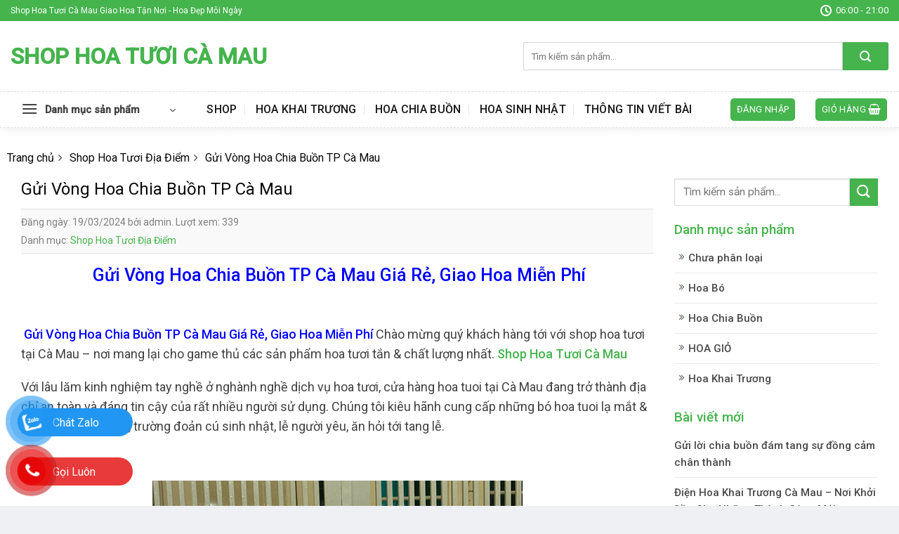

--- FILE ---
content_type: text/html; charset=UTF-8
request_url: https://shophoacamau.com/gui-vong-hoa-chia-buon-tp-ca-mau/
body_size: 28090
content:
<!DOCTYPE html>
<!--[if IE 9 ]> <html lang="vi" prefix="og: https://ogp.me/ns#" class="ie9 loading-site no-js"> <![endif]-->
<!--[if IE 8 ]> <html lang="vi" prefix="og: https://ogp.me/ns#" class="ie8 loading-site no-js"> <![endif]-->
<!--[if (gte IE 9)|!(IE)]><!--><html lang="vi" prefix="og: https://ogp.me/ns#" class="loading-site no-js"> <!--<![endif]-->
<head>
	<meta charset="UTF-8" />
	<link rel="profile" href="http://gmpg.org/xfn/11" />
	<link rel="pingback" href="https://shophoacamau.com/xmlrpc.php" />
<meta name="google-site-verification" content="e6TQbBzQI4eb1q_L90uToffE4D_bYll4194ZPtZQojU" />
	<script>(function(html){html.className = html.className.replace(/\bno-js\b/,'js')})(document.documentElement);</script>
	<style>img:is([sizes="auto" i], [sizes^="auto," i]) { contain-intrinsic-size: 3000px 1500px }</style>
	<meta name="viewport" content="width=device-width, initial-scale=1, maximum-scale=1" />
<!-- Tối ưu hóa công cụ tìm kiếm bởi Rank Math PRO - https://rankmath.com/ -->
<title>Top 1 Gửi Vòng Hoa Chia Buồn TP Cà Mau Giao Hoa Tận Nơi</title>
<meta name="description" content="Đia ChỉGửi Vòng Hoa Chia Buồn TP Cà Mau Cung Cấp Hoa Đẹp Gia Rẻ : hoa chia buồn,hoa khai trương, hoa sinh nhật...Chuyên Nghiệp Mẫu Hoa Sang Trọng ( Gọi Ngay Shop Nhé )"/>
<meta name="robots" content="index, follow, max-snippet:-1, max-video-preview:-1, max-image-preview:large"/>
<link rel="canonical" href="https://shophoacamau.com/gui-vong-hoa-chia-buon-tp-ca-mau/" />
<meta property="og:locale" content="vi_VN" />
<meta property="og:type" content="article" />
<meta property="og:title" content="Top 1 Gửi Vòng Hoa Chia Buồn TP Cà Mau Giao Hoa Tận Nơi" />
<meta property="og:description" content="Đia ChỉGửi Vòng Hoa Chia Buồn TP Cà Mau Cung Cấp Hoa Đẹp Gia Rẻ : hoa chia buồn,hoa khai trương, hoa sinh nhật...Chuyên Nghiệp Mẫu Hoa Sang Trọng ( Gọi Ngay Shop Nhé )" />
<meta property="og:url" content="https://shophoacamau.com/gui-vong-hoa-chia-buon-tp-ca-mau/" />
<meta property="og:site_name" content="Shop Hoa Tươi Cà Mau" />
<meta property="article:tag" content="Cửa Hàng Hoa Tươi Gía Rẻ" />
<meta property="article:tag" content="Dịch vụ điện hoa" />
<meta property="article:tag" content="dịch vụ giao hoa tận nơi" />
<meta property="article:tag" content="Dịch Vụ Hoa Chia Buồn" />
<meta property="article:tag" content="Dịch Vụ Hoa Khai Trương Gía Rẻ" />
<meta property="article:tag" content="dịch vụ hoa tươi" />
<meta property="article:tag" content="Gửi Vòng Hoa Chia Buồn TP Cà Mau" />
<meta property="article:tag" content="shop hoa" />
<meta property="article:section" content="Shop Hoa Tươi Địa Điểm" />
<meta property="og:image" content="https://shophoacamau.com/wp-content/uploads/2023/04/dfsfdf.jpg" />
<meta property="og:image:secure_url" content="https://shophoacamau.com/wp-content/uploads/2023/04/dfsfdf.jpg" />
<meta property="og:image:width" content="527" />
<meta property="og:image:height" content="650" />
<meta property="og:image:alt" content="Gửi Vòng Hoa Chia Buồn TP Cà Mau" />
<meta property="og:image:type" content="image/jpeg" />
<meta name="twitter:card" content="summary_large_image" />
<meta name="twitter:title" content="Top 1 Gửi Vòng Hoa Chia Buồn TP Cà Mau Giao Hoa Tận Nơi" />
<meta name="twitter:description" content="Đia ChỉGửi Vòng Hoa Chia Buồn TP Cà Mau Cung Cấp Hoa Đẹp Gia Rẻ : hoa chia buồn,hoa khai trương, hoa sinh nhật...Chuyên Nghiệp Mẫu Hoa Sang Trọng ( Gọi Ngay Shop Nhé )" />
<meta name="twitter:image" content="https://shophoacamau.com/wp-content/uploads/2023/04/dfsfdf.jpg" />
<meta name="twitter:label1" content="Được viết bởi" />
<meta name="twitter:data1" content="admin" />
<meta name="twitter:label2" content="Thời gian để đọc" />
<meta name="twitter:data2" content="16 phút" />
<!-- /Plugin SEO WordPress Rank Math -->

<link rel='dns-prefetch' href='//cdn.jsdelivr.net' />
<link rel='dns-prefetch' href='//fonts.googleapis.com' />
<link rel="alternate" type="application/rss+xml" title="Dòng thông tin Shop Hoa Tươi Cà Mau &raquo;" href="https://shophoacamau.com/feed/" />
<link rel="alternate" type="application/rss+xml" title="Shop Hoa Tươi Cà Mau &raquo; Dòng bình luận" href="https://shophoacamau.com/comments/feed/" />
<link rel="prefetch" href="https://shophoacamau.com/wp-content/themes/flatsome/assets/js/chunk.countup.fe2c1016.js" />
<link rel="prefetch" href="https://shophoacamau.com/wp-content/themes/flatsome/assets/js/chunk.sticky-sidebar.a58a6557.js" />
<link rel="prefetch" href="https://shophoacamau.com/wp-content/themes/flatsome/assets/js/chunk.tooltips.29144c1c.js" />
<link rel="prefetch" href="https://shophoacamau.com/wp-content/themes/flatsome/assets/js/chunk.vendors-popups.947eca5c.js" />
<link rel="prefetch" href="https://shophoacamau.com/wp-content/themes/flatsome/assets/js/chunk.vendors-slider.f0d2cbc9.js" />
<script type="text/javascript">
/* <![CDATA[ */
window._wpemojiSettings = {"baseUrl":"https:\/\/s.w.org\/images\/core\/emoji\/16.0.1\/72x72\/","ext":".png","svgUrl":"https:\/\/s.w.org\/images\/core\/emoji\/16.0.1\/svg\/","svgExt":".svg","source":{"concatemoji":"https:\/\/shophoacamau.com\/wp-includes\/js\/wp-emoji-release.min.js?ver=6.8.3"}};
/*! This file is auto-generated */
!function(s,n){var o,i,e;function c(e){try{var t={supportTests:e,timestamp:(new Date).valueOf()};sessionStorage.setItem(o,JSON.stringify(t))}catch(e){}}function p(e,t,n){e.clearRect(0,0,e.canvas.width,e.canvas.height),e.fillText(t,0,0);var t=new Uint32Array(e.getImageData(0,0,e.canvas.width,e.canvas.height).data),a=(e.clearRect(0,0,e.canvas.width,e.canvas.height),e.fillText(n,0,0),new Uint32Array(e.getImageData(0,0,e.canvas.width,e.canvas.height).data));return t.every(function(e,t){return e===a[t]})}function u(e,t){e.clearRect(0,0,e.canvas.width,e.canvas.height),e.fillText(t,0,0);for(var n=e.getImageData(16,16,1,1),a=0;a<n.data.length;a++)if(0!==n.data[a])return!1;return!0}function f(e,t,n,a){switch(t){case"flag":return n(e,"\ud83c\udff3\ufe0f\u200d\u26a7\ufe0f","\ud83c\udff3\ufe0f\u200b\u26a7\ufe0f")?!1:!n(e,"\ud83c\udde8\ud83c\uddf6","\ud83c\udde8\u200b\ud83c\uddf6")&&!n(e,"\ud83c\udff4\udb40\udc67\udb40\udc62\udb40\udc65\udb40\udc6e\udb40\udc67\udb40\udc7f","\ud83c\udff4\u200b\udb40\udc67\u200b\udb40\udc62\u200b\udb40\udc65\u200b\udb40\udc6e\u200b\udb40\udc67\u200b\udb40\udc7f");case"emoji":return!a(e,"\ud83e\udedf")}return!1}function g(e,t,n,a){var r="undefined"!=typeof WorkerGlobalScope&&self instanceof WorkerGlobalScope?new OffscreenCanvas(300,150):s.createElement("canvas"),o=r.getContext("2d",{willReadFrequently:!0}),i=(o.textBaseline="top",o.font="600 32px Arial",{});return e.forEach(function(e){i[e]=t(o,e,n,a)}),i}function t(e){var t=s.createElement("script");t.src=e,t.defer=!0,s.head.appendChild(t)}"undefined"!=typeof Promise&&(o="wpEmojiSettingsSupports",i=["flag","emoji"],n.supports={everything:!0,everythingExceptFlag:!0},e=new Promise(function(e){s.addEventListener("DOMContentLoaded",e,{once:!0})}),new Promise(function(t){var n=function(){try{var e=JSON.parse(sessionStorage.getItem(o));if("object"==typeof e&&"number"==typeof e.timestamp&&(new Date).valueOf()<e.timestamp+604800&&"object"==typeof e.supportTests)return e.supportTests}catch(e){}return null}();if(!n){if("undefined"!=typeof Worker&&"undefined"!=typeof OffscreenCanvas&&"undefined"!=typeof URL&&URL.createObjectURL&&"undefined"!=typeof Blob)try{var e="postMessage("+g.toString()+"("+[JSON.stringify(i),f.toString(),p.toString(),u.toString()].join(",")+"));",a=new Blob([e],{type:"text/javascript"}),r=new Worker(URL.createObjectURL(a),{name:"wpTestEmojiSupports"});return void(r.onmessage=function(e){c(n=e.data),r.terminate(),t(n)})}catch(e){}c(n=g(i,f,p,u))}t(n)}).then(function(e){for(var t in e)n.supports[t]=e[t],n.supports.everything=n.supports.everything&&n.supports[t],"flag"!==t&&(n.supports.everythingExceptFlag=n.supports.everythingExceptFlag&&n.supports[t]);n.supports.everythingExceptFlag=n.supports.everythingExceptFlag&&!n.supports.flag,n.DOMReady=!1,n.readyCallback=function(){n.DOMReady=!0}}).then(function(){return e}).then(function(){var e;n.supports.everything||(n.readyCallback(),(e=n.source||{}).concatemoji?t(e.concatemoji):e.wpemoji&&e.twemoji&&(t(e.twemoji),t(e.wpemoji)))}))}((window,document),window._wpemojiSettings);
/* ]]> */
</script>
<style id='wp-emoji-styles-inline-css' type='text/css'>

	img.wp-smiley, img.emoji {
		display: inline !important;
		border: none !important;
		box-shadow: none !important;
		height: 1em !important;
		width: 1em !important;
		margin: 0 0.07em !important;
		vertical-align: -0.1em !important;
		background: none !important;
		padding: 0 !important;
	}
</style>
<style id='wp-block-library-inline-css' type='text/css'>
:root{--wp-admin-theme-color:#007cba;--wp-admin-theme-color--rgb:0,124,186;--wp-admin-theme-color-darker-10:#006ba1;--wp-admin-theme-color-darker-10--rgb:0,107,161;--wp-admin-theme-color-darker-20:#005a87;--wp-admin-theme-color-darker-20--rgb:0,90,135;--wp-admin-border-width-focus:2px;--wp-block-synced-color:#7a00df;--wp-block-synced-color--rgb:122,0,223;--wp-bound-block-color:var(--wp-block-synced-color)}@media (min-resolution:192dpi){:root{--wp-admin-border-width-focus:1.5px}}.wp-element-button{cursor:pointer}:root{--wp--preset--font-size--normal:16px;--wp--preset--font-size--huge:42px}:root .has-very-light-gray-background-color{background-color:#eee}:root .has-very-dark-gray-background-color{background-color:#313131}:root .has-very-light-gray-color{color:#eee}:root .has-very-dark-gray-color{color:#313131}:root .has-vivid-green-cyan-to-vivid-cyan-blue-gradient-background{background:linear-gradient(135deg,#00d084,#0693e3)}:root .has-purple-crush-gradient-background{background:linear-gradient(135deg,#34e2e4,#4721fb 50%,#ab1dfe)}:root .has-hazy-dawn-gradient-background{background:linear-gradient(135deg,#faaca8,#dad0ec)}:root .has-subdued-olive-gradient-background{background:linear-gradient(135deg,#fafae1,#67a671)}:root .has-atomic-cream-gradient-background{background:linear-gradient(135deg,#fdd79a,#004a59)}:root .has-nightshade-gradient-background{background:linear-gradient(135deg,#330968,#31cdcf)}:root .has-midnight-gradient-background{background:linear-gradient(135deg,#020381,#2874fc)}.has-regular-font-size{font-size:1em}.has-larger-font-size{font-size:2.625em}.has-normal-font-size{font-size:var(--wp--preset--font-size--normal)}.has-huge-font-size{font-size:var(--wp--preset--font-size--huge)}.has-text-align-center{text-align:center}.has-text-align-left{text-align:left}.has-text-align-right{text-align:right}#end-resizable-editor-section{display:none}.aligncenter{clear:both}.items-justified-left{justify-content:flex-start}.items-justified-center{justify-content:center}.items-justified-right{justify-content:flex-end}.items-justified-space-between{justify-content:space-between}.screen-reader-text{border:0;clip-path:inset(50%);height:1px;margin:-1px;overflow:hidden;padding:0;position:absolute;width:1px;word-wrap:normal!important}.screen-reader-text:focus{background-color:#ddd;clip-path:none;color:#444;display:block;font-size:1em;height:auto;left:5px;line-height:normal;padding:15px 23px 14px;text-decoration:none;top:5px;width:auto;z-index:100000}html :where(.has-border-color){border-style:solid}html :where([style*=border-top-color]){border-top-style:solid}html :where([style*=border-right-color]){border-right-style:solid}html :where([style*=border-bottom-color]){border-bottom-style:solid}html :where([style*=border-left-color]){border-left-style:solid}html :where([style*=border-width]){border-style:solid}html :where([style*=border-top-width]){border-top-style:solid}html :where([style*=border-right-width]){border-right-style:solid}html :where([style*=border-bottom-width]){border-bottom-style:solid}html :where([style*=border-left-width]){border-left-style:solid}html :where(img[class*=wp-image-]){height:auto;max-width:100%}:where(figure){margin:0 0 1em}html :where(.is-position-sticky){--wp-admin--admin-bar--position-offset:var(--wp-admin--admin-bar--height,0px)}@media screen and (max-width:600px){html :where(.is-position-sticky){--wp-admin--admin-bar--position-offset:0px}}
</style>
<style id='classic-theme-styles-inline-css' type='text/css'>
/*! This file is auto-generated */
.wp-block-button__link{color:#fff;background-color:#32373c;border-radius:9999px;box-shadow:none;text-decoration:none;padding:calc(.667em + 2px) calc(1.333em + 2px);font-size:1.125em}.wp-block-file__button{background:#32373c;color:#fff;text-decoration:none}
</style>
<link rel='stylesheet' id='dashicons-css' href='https://shophoacamau.com/wp-includes/css/dashicons.min.css?ver=6.8.3' type='text/css' media='all' />
<link rel='stylesheet' id='eupro-seo-front-end-css-css' href='https://shophoacamau.com/wp-content/plugins/eupro-seo/assets/css/front-end.css?ver=1.0.0' type='text/css' media='' />
<style id='woocommerce-inline-inline-css' type='text/css'>
.woocommerce form .form-row .required { visibility: visible; }
</style>
<link rel='stylesheet' id='brands-styles-css' href='https://shophoacamau.com/wp-content/plugins/woocommerce/assets/css/brands.css?ver=10.2.3' type='text/css' media='all' />
<link rel='stylesheet' id='dulich-font-awesome-css' href='https://shophoacamau.com/wp-content/themes/hoatuoi2020/assets/css/font-awesome.css?ver=5.3' type='text/css' media='all' />
<link rel='stylesheet' id='flatsome-main-css' href='https://shophoacamau.com/wp-content/themes/flatsome/assets/css/flatsome.css?ver=3.15.3' type='text/css' media='all' />
<style id='flatsome-main-inline-css' type='text/css'>
@font-face {
				font-family: "fl-icons";
				font-display: block;
				src: url(https://shophoacamau.com/wp-content/themes/flatsome/assets/css/icons/fl-icons.eot?v=3.15.3);
				src:
					url(https://shophoacamau.com/wp-content/themes/flatsome/assets/css/icons/fl-icons.eot#iefix?v=3.15.3) format("embedded-opentype"),
					url(https://shophoacamau.com/wp-content/themes/flatsome/assets/css/icons/fl-icons.woff2?v=3.15.3) format("woff2"),
					url(https://shophoacamau.com/wp-content/themes/flatsome/assets/css/icons/fl-icons.ttf?v=3.15.3) format("truetype"),
					url(https://shophoacamau.com/wp-content/themes/flatsome/assets/css/icons/fl-icons.woff?v=3.15.3) format("woff"),
					url(https://shophoacamau.com/wp-content/themes/flatsome/assets/css/icons/fl-icons.svg?v=3.15.3#fl-icons) format("svg");
			}
</style>
<link rel='stylesheet' id='flatsome-shop-css' href='https://shophoacamau.com/wp-content/themes/flatsome/assets/css/flatsome-shop.css?ver=3.15.3' type='text/css' media='all' />
<link rel='stylesheet' id='flatsome-style-css' href='https://shophoacamau.com/wp-content/themes/hoatuoi2020/style.css?ver=5.3' type='text/css' media='all' />
<link rel='stylesheet' id='flatsome-googlefonts-css' href='//fonts.googleapis.com/css?family=Roboto%3Aregular%2C500%2Cregular%2C500%7CDancing+Script%3Aregular%2Cdefault&#038;display=swap&#038;ver=3.9' type='text/css' media='all' />
<script type="text/javascript" src="https://shophoacamau.com/wp-includes/js/jquery/jquery.min.js?ver=3.7.1" id="jquery-core-js"></script>
<script type="text/javascript" src="https://shophoacamau.com/wp-includes/js/jquery/jquery-migrate.min.js?ver=3.4.1" id="jquery-migrate-js"></script>
<script type="text/javascript" src="https://shophoacamau.com/wp-content/plugins/woocommerce/assets/js/jquery-blockui/jquery.blockUI.min.js?ver=2.7.0-wc.10.2.3" id="jquery-blockui-js" defer="defer" data-wp-strategy="defer"></script>
<script type="text/javascript" id="wc-add-to-cart-js-extra">
/* <![CDATA[ */
var wc_add_to_cart_params = {"ajax_url":"\/wp-admin\/admin-ajax.php","wc_ajax_url":"\/?wc-ajax=%%endpoint%%","i18n_view_cart":"Xem gi\u1ecf h\u00e0ng","cart_url":"https:\/\/shophoacamau.com\/gio-hang\/","is_cart":"","cart_redirect_after_add":"no"};
/* ]]> */
</script>
<script type="text/javascript" src="https://shophoacamau.com/wp-content/plugins/woocommerce/assets/js/frontend/add-to-cart.min.js?ver=10.2.3" id="wc-add-to-cart-js" defer="defer" data-wp-strategy="defer"></script>
<script type="text/javascript" src="https://shophoacamau.com/wp-content/plugins/woocommerce/assets/js/js-cookie/js.cookie.min.js?ver=2.1.4-wc.10.2.3" id="js-cookie-js" defer="defer" data-wp-strategy="defer"></script>
<script type="text/javascript" id="woocommerce-js-extra">
/* <![CDATA[ */
var woocommerce_params = {"ajax_url":"\/wp-admin\/admin-ajax.php","wc_ajax_url":"\/?wc-ajax=%%endpoint%%","i18n_password_show":"Hi\u1ec3n th\u1ecb m\u1eadt kh\u1ea9u","i18n_password_hide":"\u1ea8n m\u1eadt kh\u1ea9u"};
/* ]]> */
</script>
<script type="text/javascript" src="https://shophoacamau.com/wp-content/plugins/woocommerce/assets/js/frontend/woocommerce.min.js?ver=10.2.3" id="woocommerce-js" defer="defer" data-wp-strategy="defer"></script>
<link rel="https://api.w.org/" href="https://shophoacamau.com/wp-json/" /><link rel="alternate" title="JSON" type="application/json" href="https://shophoacamau.com/wp-json/wp/v2/posts/14309" /><link rel="EditURI" type="application/rsd+xml" title="RSD" href="https://shophoacamau.com/xmlrpc.php?rsd" />
<meta name="generator" content="WordPress 6.8.3" />
<meta name="generator" content="WooCommerce 10.2.3" />
<link rel='shortlink' href='https://shophoacamau.com/?p=14309' />
<link rel="alternate" title="oNhúng (JSON)" type="application/json+oembed" href="https://shophoacamau.com/wp-json/oembed/1.0/embed?url=https%3A%2F%2Fshophoacamau.com%2Fgui-vong-hoa-chia-buon-tp-ca-mau%2F" />
<link rel="alternate" title="oNhúng (XML)" type="text/xml+oembed" href="https://shophoacamau.com/wp-json/oembed/1.0/embed?url=https%3A%2F%2Fshophoacamau.com%2Fgui-vong-hoa-chia-buon-tp-ca-mau%2F&#038;format=xml" />
            <style>.eupro-seo-out{ text-align: left;}</style>
            <script type="application/ld+json">{"@context":"https:\/\/schema.org","@type":"CreativeWorkSeries","headline":"G\u1eedi V\u00f2ng Hoa Chia Bu\u1ed3n TP C\u00e0 Mau","name":"G\u1eedi V\u00f2ng Hoa Chia Bu\u1ed3n TP C\u00e0 Mau","author":"admin","publisher":{"@type":"Organization","name":"Shop Hoa T\u01b0\u01a1i C\u00e0 Mau","logo":{"@type":"ImageObject","url":""}},"url":"https:\/\/shophoacamau.com\/gui-vong-hoa-chia-buon-tp-ca-mau\/","mainEntityOfPage":{"@type":"WebPage","@id":"https:\/\/shophoacamau.com\/gui-vong-hoa-chia-buon-tp-ca-mau\/"},"datePublished":"2024-03-19T08:01:44","dateCreated":"2024-03-19T08:01:44","dateModified":"2024-03-19T08:01:44","description":"\u00a0G\u1eedi V\u00f2ng Hoa Chia Bu\u1ed3n TP C\u00e0 Mau Gi\u00e1 R\u1ebb, Giao Hoa Mi\u1ec5n Ph\u00ed\r &amp;nbsp;\r \r \u00a0G\u1eedi V\u00f2ng Hoa Chia Bu\u1ed3n TP C\u00e0 Mau Gi\u00e1 R\u1ebb, Giao Hoa Mi\u1ec5n Ph\u00ed Ch\u00e0o m\u1eebng qu\u00fd kh\u00e1ch h\u00e0ng t\u1edbi v\u1edbi shop hoa t\u01b0\u01a1i t\u1ea1i C\u00e0 Mau - n\u01a1i mang l\u1ea1i cho game th\u1ee7 c\u00e1c s\u1ea3n ph\u1ea9m hoa t\u01b0\u01a1i t\u1eafn &amp;amp; ch\u1ea5t l\u01b0\u1ee3ng nh\u1ea5t. Shop Hoa T\u01b0\u01a1i C\u00e0 Mau\r \r V\u1edbi l\u00e2u l\u0103m kinh nghi\u1ec7m tay ngh\u1ec1 \u1edf ngh\u00e0nh ngh\u1ec1 d\u1ecbch v\u1ee5 hoa t\u01b0\u01a1i, c\u1eeda "}</script><meta name="google-site-verification" content="E91jaVvttBj62yroP7rVIoH6ZuYZ-i7GNt60SGJmR9Q" />
<!-- Google tag (gtag.js) -->
<script async src="https://www.googletagmanager.com/gtag/js?id=G-2TY4WE1D66"></script>
<script>
  window.dataLayer = window.dataLayer || [];
  function gtag(){dataLayer.push(arguments);}
  gtag('js', new Date());

  gtag('config', 'G-2TY4WE1D66');
</script>
<!-- Google tag (gtag.js) -->
<script async src="https://www.googletagmanager.com/gtag/js?id=AW-16918197921">
</script>
<script>
  window.dataLayer = window.dataLayer || [];
  function gtag(){dataLayer.push(arguments);}
  gtag('js', new Date());

  gtag('config', 'AW-16918197921');
</script>
<meta name="p:domain_verify" content="e147dc70f3aa12d59ff847132c678192"/>
<!-- Schema optimized by Schema Pro --><script type="application/ld+json">[]</script><!-- / Schema optimized by Schema Pro --><!-- Schema optimized by Schema Pro --><script type="application/ld+json">{"@context":"https://schema.org","@type":"article","mainEntityOfPage":{"@type":"WebPage","@id":"https://shophoacamau.com/gui-vong-hoa-chia-buon-tp-ca-mau/"},"headline":"Gửi Vòng Hoa Chia Buồn TP Cà Mau","datePublished":"2023-09-30T01:37:12","dateModified":"2023-09-30T01:37:12","author":{"@type":"Person","name":"admin","url":"https://shophoacamau.com/author/admin"},"publisher":{"@type":"Organization","name":"Shop Hoa Tươi Cà Mau"}}</script><!-- / Schema optimized by Schema Pro --><!-- sitelink-search-box Schema optimized by Schema Pro --><script type="application/ld+json">{"@context":"https:\/\/schema.org","@type":"WebSite","name":"Shop Hoa T\u01b0\u01a1i C\u00e0 Mau","url":"https:\/\/shophoacamau.com","potentialAction":[{"@type":"SearchAction","target":"https:\/\/shophoacamau.com\/?s={search_term_string}","query-input":"required name=search_term_string"}]}</script><!-- / sitelink-search-box Schema optimized by Schema Pro --><!-- breadcrumb Schema optimized by Schema Pro --><script type="application/ld+json">{"@context":"https:\/\/schema.org","@type":"BreadcrumbList","itemListElement":[{"@type":"ListItem","position":1,"item":{"@id":"https:\/\/shophoacamau.com\/","name":"Home"}},{"@type":"ListItem","position":2,"item":{"@id":"https:\/\/shophoacamau.com\/gui-vong-hoa-chia-buon-tp-ca-mau\/","name":"G\u1eedi V\u00f2ng Hoa Chia Bu\u1ed3n TP C\u00e0 Mau"}}]}</script><!-- / breadcrumb Schema optimized by Schema Pro -->        <style type="text/css">
.contact-social {
    position: fixed;
    bottom: 0;
    z-index: 99999;
}
.contactTus {
    position: relative;
}
.noteSocial {
position: relative;
    visibility: visible;
    background-color: transparent;
    width: 90px;
    height: 70px;
    cursor: pointer;
    z-index: 11;
    -webkit-backface-visibility: hidden;
    -webkit-transform: translateZ(0);
    transition: visibility .5s;
    left: 0;
    bottom: 25px;
    display: block;
}
.phone-vr-circle-fill {
    width: 65px;
    height: 65px;
    top: 12px;
    left: 12px;
    position: absolute;
    box-shadow: 0 0 0 0 #c31d1d;
    background-color: rgba(230, 8, 8, 0.7);
    border-radius: 50%;
    border: 2px solid transparent;
    -webkit-animation: phone-vr-circle-fill 2.3s infinite ease-in-out;
    animation: phone-vr-circle-fill 2.3s infinite ease-in-out;
    transition: all .5s;
    -webkit-transform-origin: 50% 50%;
    -ms-transform-origin: 50% 50%;
    transform-origin: 50% 50%;
    -webkit-animuiion: zoom 1.3s infinite;
    animation: zoom 1.3s infinite;
}
.phone-vr-img-circle {
    background-color: #e60808;
    width: 40px;
    height: 40px;
    line-height: 40px;
    top: 25px;
    left: 25px;
    position: absolute;
    border-radius: 50%;
    display: flex;
    justify-content: center;
    -webkit-animation: phonering-alo-circle-img-anim 1s infinite ease-in-out;
    animation: phone-vr-circle-fill 1s infinite ease-in-out;
}
.phone-vr-img-circle a {
    display: block;
    line-height: 37px;
}
.phone-vr-img-circle img {
    max-width: 25px;
}
    @-webkit-keyframes phone-vr-circle-fill {

  0% {-webkit-transform: rotate(0) scale(1) skew(1deg);  }

  10% {-webkit-transform: rotate(-25deg) scale(1) skew(1deg);}

  20% {-webkit-transform: rotate(25deg) scale(1) skew(1deg);}

  30% {-webkit-transform: rotate(-25deg) scale(1) skew(1deg);}

  40% {-webkit-transform: rotate(25deg) scale(1) skew(1deg);}

  50% {-webkit-transform: rotate(0) scale(1) skew(1deg);}

  100% {-webkit-transform: rotate(0) scale(1) skew(1deg);}

}

@-webkit-keyframes zoom{0%{transform:scale(.9)}70%{transform:scale(1);box-shadow:0 0 0 15px transparent}100%{transform:scale(.9);box-shadow:0 0 0 0 transparent}}@keyframes zoom{0%{transform:scale(.9)}70%{transform:scale(1);box-shadow:0 0 0 15px transparent}100%{transform:scale(.9);box-shadow:0 0 0 0 transparent}}
.zaloFt .phone-vr-circle-fill {
    box-shadow: 0 0 0 0 #2196F3;
    background-color: rgba(33, 150, 243, 0.7);
}
.zaloFt .phone-vr-img-circle {
    background-color: #2196F3;
}
.faceFt .phone-vr-circle-fill {
    box-shadow: 0 0 0 0 #2196F3;
    background-color: rgba(33, 150, 243, 0.7);
}
.faceFt .phone-vr-img-circle {
    background-color: #2196F3;
}
.zaloFt.contactTus {display: flex;align-items: center;}

.phoneFt.contactTus {display: flex;align-items: center;}

.zaloFt.contactTus .zalo-bar.barr {margin-left: -65px;margin-top: -29px;width: 164px;}

.phoneFt.contactTus .phone-bar.barr {margin-left: -65px;
    margin-top: -29px;width: 164px;}
.barr {
    
    left: 30px;
    z-index: -1;
    background: rgb(232, 58, 58);
    color: #fff;
    font-size: 16px;
    padding: 8px 15px 7px 50px;
    border-radius: 100px;
    white-space: nowrap;
}
.phoneFt .phone-bar {
   	bottom: 240px;
}
	.phoneFt-2 .phone-bar {
    bottom: 170px;
}
.zalo-bar {
    background: #2196f3;
    bottom: 100px;
}
.fb-bar {
    bottom: 30px;
    background: #2196f3;
}
@media (max-width: 768px){
    .barr{
        display: none;
    }
}
</style>
                <style>
		div#breadcrumb-new > ul {
    margin-bottom: 7px;
}
div#breadcrumb-new ul li {
    display: inline-block;
    list-style: none;
    position: relative;
    padding-right: 12px;
    margin-right: 6px;
    margin-left: 0;
}
div#breadcrumb-new ul li::after {
    content: "\f105";
    font-family: FontAwesome;
    position: absolute;
    top: 0;
    right: 0;
}
div#breadcrumb-new ul li:last-child::after {
    content: none;
   
}
/*for shortcode title with cat*/
.section-title-normal {
   
    border-bottom: 0;
    border-radius: 5px;
}
.section-title-normal b {
    display: none;
}.section-title-normal span {
    margin-right: 15px;
    padding-bottom: 0;
    border-bottom: 0;
    margin-bottom: 0;
    font-size: 20px;
    color: white!important;
    padding: 10px;
}span.hdevvn-show-cats li {
    display: block;
    width: auto;
    float: left;
    margin: 0 8px;
}span.hdevvn-show-cats li a {
    font-size: 15px;
    text-transform: none;
    font-weight: 400;
    margin-right: 0!important;
    padding-left: 10px;
}.section-title a {
    font-size: 14px;
    margin-left: auto;
    color: white;
    margin-right: 10px;
}

		</style>
        <style>.bg{opacity: 0; transition: opacity 1s; -webkit-transition: opacity 1s;} .bg-loaded{opacity: 1;}</style><!--[if IE]><link rel="stylesheet" type="text/css" href="https://shophoacamau.com/wp-content/themes/flatsome/assets/css/ie-fallback.css"><script src="//cdnjs.cloudflare.com/ajax/libs/html5shiv/3.6.1/html5shiv.js"></script><script>var head = document.getElementsByTagName('head')[0],style = document.createElement('style');style.type = 'text/css';style.styleSheet.cssText = ':before,:after{content:none !important';head.appendChild(style);setTimeout(function(){head.removeChild(style);}, 0);</script><script src="https://shophoacamau.com/wp-content/themes/flatsome/assets/libs/ie-flexibility.js"></script><![endif]--><meta name="google-site-verification" content="e6TQbBzQI4eb1q_L90uToffE4D_bYll4194ZPtZQojU" />	<noscript><style>.woocommerce-product-gallery{ opacity: 1 !important; }</style></noscript>
				<style id="wpsp-style-frontend"></style>
			<style id="custom-css" type="text/css">:root {--primary-color: #45b44d;}html{background-color:#eff0f3!important;}.full-width .ubermenu-nav, .container, .row{max-width: 1370px}.row.row-collapse{max-width: 1340px}.row.row-small{max-width: 1362.5px}.row.row-large{max-width: 1400px}.sticky-add-to-cart--active, #wrapper,#main,#main.dark{background-color: #ffffff}.header-main{height: 100px}#logo img{max-height: 100px}#logo{width:700px;}#logo img{padding:8px 0;}.header-bottom{min-height: 50px}.header-top{min-height: 30px}.transparent .header-main{height: 265px}.transparent #logo img{max-height: 265px}.has-transparent + .page-title:first-of-type,.has-transparent + #main > .page-title,.has-transparent + #main > div > .page-title,.has-transparent + #main .page-header-wrapper:first-of-type .page-title{padding-top: 345px;}.header.show-on-scroll,.stuck .header-main{height:50px!important}.stuck #logo img{max-height: 50px!important}.search-form{ width: 100%;}.header-bg-color {background-color: rgba(255,255,255,0.9)}.header-bottom {background-color: #ffffff}.header-main .nav > li > a{line-height: 16px }.stuck .header-main .nav > li > a{line-height: 50px }.header-bottom-nav > li > a{line-height: 16px }@media (max-width: 549px) {.header-main{height: 70px}#logo img{max-height: 70px}}.header-top{background-color:#45b44d!important;}/* Color */.accordion-title.active, .has-icon-bg .icon .icon-inner,.logo a, .primary.is-underline, .primary.is-link, .badge-outline .badge-inner, .nav-outline > li.active> a,.nav-outline >li.active > a, .cart-icon strong,[data-color='primary'], .is-outline.primary{color: #45b44d;}/* Color !important */[data-text-color="primary"]{color: #45b44d!important;}/* Background Color */[data-text-bg="primary"]{background-color: #45b44d;}/* Background */.scroll-to-bullets a,.featured-title, .label-new.menu-item > a:after, .nav-pagination > li > .current,.nav-pagination > li > span:hover,.nav-pagination > li > a:hover,.has-hover:hover .badge-outline .badge-inner,button[type="submit"], .button.wc-forward:not(.checkout):not(.checkout-button), .button.submit-button, .button.primary:not(.is-outline),.featured-table .title,.is-outline:hover, .has-icon:hover .icon-label,.nav-dropdown-bold .nav-column li > a:hover, .nav-dropdown.nav-dropdown-bold > li > a:hover, .nav-dropdown-bold.dark .nav-column li > a:hover, .nav-dropdown.nav-dropdown-bold.dark > li > a:hover, .header-vertical-menu__opener ,.is-outline:hover, .tagcloud a:hover,.grid-tools a, input[type='submit']:not(.is-form), .box-badge:hover .box-text, input.button.alt,.nav-box > li > a:hover,.nav-box > li.active > a,.nav-pills > li.active > a ,.current-dropdown .cart-icon strong, .cart-icon:hover strong, .nav-line-bottom > li > a:before, .nav-line-grow > li > a:before, .nav-line > li > a:before,.banner, .header-top, .slider-nav-circle .flickity-prev-next-button:hover svg, .slider-nav-circle .flickity-prev-next-button:hover .arrow, .primary.is-outline:hover, .button.primary:not(.is-outline), input[type='submit'].primary, input[type='submit'].primary, input[type='reset'].button, input[type='button'].primary, .badge-inner{background-color: #45b44d;}/* Border */.nav-vertical.nav-tabs > li.active > a,.scroll-to-bullets a.active,.nav-pagination > li > .current,.nav-pagination > li > span:hover,.nav-pagination > li > a:hover,.has-hover:hover .badge-outline .badge-inner,.accordion-title.active,.featured-table,.is-outline:hover, .tagcloud a:hover,blockquote, .has-border, .cart-icon strong:after,.cart-icon strong,.blockUI:before, .processing:before,.loading-spin, .slider-nav-circle .flickity-prev-next-button:hover svg, .slider-nav-circle .flickity-prev-next-button:hover .arrow, .primary.is-outline:hover{border-color: #45b44d}.nav-tabs > li.active > a{border-top-color: #45b44d}.widget_shopping_cart_content .blockUI.blockOverlay:before { border-left-color: #45b44d }.woocommerce-checkout-review-order .blockUI.blockOverlay:before { border-left-color: #45b44d }/* Fill */.slider .flickity-prev-next-button:hover svg,.slider .flickity-prev-next-button:hover .arrow{fill: #45b44d;}/* Background Color */[data-icon-label]:after, .secondary.is-underline:hover,.secondary.is-outline:hover,.icon-label,.button.secondary:not(.is-outline),.button.alt:not(.is-outline), .badge-inner.on-sale, .button.checkout, .single_add_to_cart_button, .current .breadcrumb-step{ background-color:#45b44d; }[data-text-bg="secondary"]{background-color: #45b44d;}/* Color */.secondary.is-underline,.secondary.is-link, .secondary.is-outline,.stars a.active, .star-rating:before, .woocommerce-page .star-rating:before,.star-rating span:before, .color-secondary{color: #45b44d}/* Color !important */[data-text-color="secondary"]{color: #45b44d!important;}/* Border */.secondary.is-outline:hover{border-color:#45b44d}body{font-size: 100%;}@media screen and (max-width: 549px){body{font-size: 100%;}}body{font-family:"Roboto", sans-serif}body{font-weight: 0}body{color: #424242}.nav > li > a {font-family:"Roboto", sans-serif;}.mobile-sidebar-levels-2 .nav > li > ul > li > a {font-family:"Roboto", sans-serif;}.nav > li > a {font-weight: 500;}.mobile-sidebar-levels-2 .nav > li > ul > li > a {font-weight: 500;}h1,h2,h3,h4,h5,h6,.heading-font, .off-canvas-center .nav-sidebar.nav-vertical > li > a{font-family: "Roboto", sans-serif;}h1,h2,h3,h4,h5,h6,.heading-font,.banner h1,.banner h2{font-weight: 500;}h1,h2,h3,h4,h5,h6,.heading-font{color: #0a0a0a;}.alt-font{font-family: "Dancing Script", sans-serif;}.header:not(.transparent) .header-bottom-nav.nav > li > a{color: #191919;}.header:not(.transparent) .header-bottom-nav.nav > li > a:hover,.header:not(.transparent) .header-bottom-nav.nav > li.active > a,.header:not(.transparent) .header-bottom-nav.nav > li.current > a,.header:not(.transparent) .header-bottom-nav.nav > li > a.active,.header:not(.transparent) .header-bottom-nav.nav > li > a.current{color: #45b44d;}.header-bottom-nav.nav-line-bottom > li > a:before,.header-bottom-nav.nav-line-grow > li > a:before,.header-bottom-nav.nav-line > li > a:before,.header-bottom-nav.nav-box > li > a:hover,.header-bottom-nav.nav-box > li.active > a,.header-bottom-nav.nav-pills > li > a:hover,.header-bottom-nav.nav-pills > li.active > a{color:#FFF!important;background-color: #45b44d;}a{color: #45b44d;}a:hover{color: #45b44d;}.tagcloud a:hover{border-color: #45b44d;background-color: #45b44d;}.has-equal-box-heights .box-image {padding-top: 121%;}@media screen and (min-width: 550px){.products .box-vertical .box-image{min-width: 247px!important;width: 247px!important;}}.absolute-footer, html{background-color: #212121}.header-vertical-menu__opener{background-color: #ffffff}.label-new.menu-item > a:after{content:"New";}.label-hot.menu-item > a:after{content:"Hot";}.label-sale.menu-item > a:after{content:"Sale";}.label-popular.menu-item > a:after{content:"Popular";}</style></head>

<body class="wp-singular post-template-default single single-post postid-14309 single-format-standard wp-theme-flatsome wp-child-theme-hoatuoi2020 theme-flatsome woocommerce-no-js wp-schema-pro-2.10.4 lightbox nav-dropdown-has-arrow nav-dropdown-has-shadow nav-dropdown-has-border">


<a class="skip-link screen-reader-text" href="#main">Skip to content</a>

<div id="wrapper">

	
	<header id="header" class="header ">
		<div class="header-wrapper">
			<div id="top-bar" class="header-top hide-for-sticky nav-dark">
    <div class="flex-row container">
      <div class="flex-col hide-for-medium flex-left">
          <ul class="nav nav-left medium-nav-center nav-small  nav-divided">
              <li class="html custom html_topbar_left">Shop Hoa Tươi Cà Mau Giao Hoa Tận Nơi - Hoa Đẹp Mỗi Ngày</li>          </ul>
      </div>

      <div class="flex-col hide-for-medium flex-center">
          <ul class="nav nav-center nav-small  nav-divided">
                        </ul>
      </div>

      <div class="flex-col hide-for-medium flex-right">
         <ul class="nav top-bar-nav nav-right nav-small  nav-divided">
              <li class="header-contact-wrapper">
		<ul id="header-contact" class="nav nav-divided nav-uppercase header-contact">
		
					
						<li class="">
			  <a class="tooltip" title="06:00 - 21:00 ">
			  	   <i class="icon-clock" style="font-size:16px;"></i>			        <span>06:00 - 21:00</span>
			  </a>
			 </li>
			
				</ul>
</li>          </ul>
      </div>

            <div class="flex-col show-for-medium flex-grow">
          <ul class="nav nav-center nav-small mobile-nav  nav-divided">
              <li class="html custom html_topbar_left">Shop Hoa Tươi Cà Mau Giao Hoa Tận Nơi - Hoa Đẹp Mỗi Ngày</li>          </ul>
      </div>
      
    </div>
</div>
<div id="masthead" class="header-main hide-for-sticky">
      <div class="header-inner flex-row container logo-left medium-logo-center" role="navigation">

          <!-- Logo -->
          <div id="logo" class="flex-col logo">
            
<!-- Header logo -->
<a href="https://shophoacamau.com/" title="Shop Hoa Tươi Cà Mau - Giao Hàng Tận Nơi Miễn Phí" rel="home">
		Shop Hoa Tươi Cà Mau</a>
          </div>

          <!-- Mobile Left Elements -->
          <div class="flex-col show-for-medium flex-left">
            <ul class="mobile-nav nav nav-left ">
              <li class="nav-icon has-icon">
  		<a href="#" data-open="#main-menu" data-pos="left" data-bg="main-menu-overlay" data-color="" class="is-small" aria-label="Menu" aria-controls="main-menu" aria-expanded="false">
		
		  <i class="icon-menu" ></i>
		  		</a>
	</li>            </ul>
          </div>

          <!-- Left Elements -->
          <div class="flex-col hide-for-medium flex-left
            flex-grow">
            <ul class="header-nav header-nav-main nav nav-left  nav-uppercase" >
              <li class="header-search-form search-form html relative has-icon">
	<div class="header-search-form-wrapper">
		<div class="searchform-wrapper ux-search-box relative is-normal"><form role="search" method="get" class="searchform" action="https://shophoacamau.com/">
	<div class="flex-row relative">
						<div class="flex-col flex-grow">
			<label class="screen-reader-text" for="woocommerce-product-search-field-0">Tìm kiếm:</label>
			<input type="search" id="woocommerce-product-search-field-0" class="search-field mb-0" placeholder="Tìm kiếm sản phẩm..." value="" name="s" />
			<input type="hidden" name="post_type" value="product" />
					</div>
		<div class="flex-col">
			<button type="submit" value="Tìm kiếm" class="ux-search-submit submit-button secondary button icon mb-0" aria-label="Submit">
				<i class="icon-search" ></i>			</button>
		</div>
	</div>
	<div class="live-search-results text-left z-top"></div>
</form>
</div>	</div>
</li>            </ul>
          </div>

          <!-- Right Elements -->
          <div class="flex-col hide-for-medium flex-right">
            <ul class="header-nav header-nav-main nav nav-right  nav-uppercase">
                          </ul>
          </div>

          <!-- Mobile Right Elements -->
          <div class="flex-col show-for-medium flex-right">
            <ul class="mobile-nav nav nav-right ">
              <li class="cart-item has-icon">

<div class="header-button">      <a href="https://shophoacamau.com/gio-hang/" class="header-cart-link off-canvas-toggle nav-top-link icon primary button round is-small" data-open="#cart-popup" data-class="off-canvas-cart" title="Giỏ hàng" data-pos="right">
  
    <i class="icon-shopping-basket"
    data-icon-label="0">
  </i>
  </a>
</div>

  <!-- Cart Sidebar Popup -->
  <div id="cart-popup" class="mfp-hide widget_shopping_cart">
  <div class="cart-popup-inner inner-padding">
      <div class="cart-popup-title text-center">
          <h4 class="uppercase">Giỏ hàng</h4>
          <div class="is-divider"></div>
      </div>
      <div class="widget_shopping_cart_content">
          

	<p class="woocommerce-mini-cart__empty-message">Chưa có sản phẩm trong giỏ hàng.</p>


      </div>
             <div class="cart-sidebar-content relative"></div>  </div>
  </div>

</li>
            </ul>
          </div>

      </div>
     
      </div><div id="wide-nav" class="header-bottom wide-nav hide-for-sticky flex-has-center hide-for-medium">
    <div class="flex-row container">

                        <div class="flex-col hide-for-medium flex-left">
                <ul class="nav header-nav header-bottom-nav nav-left  nav-divided nav-size-large nav-spacing-xlarge nav-uppercase">
                    
<li class="header-vertical-menu" role="navigation">
	<div class="header-vertical-menu__opener">
					<span class="header-vertical-menu__icon">
				<i class="icon-menu" ></i>			</span>
				<span class="header-vertical-menu__title">
						Danh mục sản phẩm		</span>
		<i class="icon-angle-down" ></i>	</div>
	<div class="header-vertical-menu__fly-out has-shadow">
		<div class="menu-menu-tren-container"><ul id="menu-menu-tren" class="ux-nav-vertical-menu nav-vertical-fly-out"><li id="menu-item-252" class="menu-item menu-item-type-post_type menu-item-object-page menu-item-252 menu-item-design-default"><a href="https://shophoacamau.com/mua/" class="nav-top-link">Shop</a></li>
<li id="menu-item-247" class="menu-item menu-item-type-custom menu-item-object-custom menu-item-247 menu-item-design-default"><a href="https://shophoatuoidep.net/danh-muc/hoa-khai-truong-13" class="nav-top-link">Hoa Khai Trương</a></li>
<li id="menu-item-248" class="menu-item menu-item-type-custom menu-item-object-custom menu-item-248 menu-item-design-default"><a href="https://shopbanhoa.com/hoa-chia-buon.htm" class="nav-top-link">Hoa Chia Buồn</a></li>
<li id="menu-item-249" class="menu-item menu-item-type-custom menu-item-object-custom menu-item-249 menu-item-design-default"><a href="https://dienhoa24gio.net/danh-muc/sinh-nhat-9" class="nav-top-link">Hoa Sinh Nhật</a></li>
<li id="menu-item-246" class="menu-item menu-item-type-post_type menu-item-object-post menu-item-246 menu-item-design-default"><a href="https://shophoacamau.com/thong-tin-viet-bai/" class="nav-top-link">Thông Tin Viết Bài</a></li>
</ul></div>	</div>
</li>
                </ul>
            </div>
            
                        <div class="flex-col hide-for-medium flex-center">
                <ul class="nav header-nav header-bottom-nav nav-center  nav-divided nav-size-large nav-spacing-xlarge nav-uppercase">
                    <li class="menu-item menu-item-type-post_type menu-item-object-page menu-item-252 menu-item-design-default"><a href="https://shophoacamau.com/mua/" class="nav-top-link">Shop</a></li>
<li class="menu-item menu-item-type-custom menu-item-object-custom menu-item-247 menu-item-design-default"><a href="https://shophoatuoidep.net/danh-muc/hoa-khai-truong-13" class="nav-top-link">Hoa Khai Trương</a></li>
<li class="menu-item menu-item-type-custom menu-item-object-custom menu-item-248 menu-item-design-default"><a href="https://shopbanhoa.com/hoa-chia-buon.htm" class="nav-top-link">Hoa Chia Buồn</a></li>
<li class="menu-item menu-item-type-custom menu-item-object-custom menu-item-249 menu-item-design-default"><a href="https://dienhoa24gio.net/danh-muc/sinh-nhat-9" class="nav-top-link">Hoa Sinh Nhật</a></li>
<li class="menu-item menu-item-type-post_type menu-item-object-post menu-item-246 menu-item-design-default"><a href="https://shophoacamau.com/thong-tin-viet-bai/" class="nav-top-link">Thông Tin Viết Bài</a></li>
                </ul>
            </div>
            
                        <div class="flex-col hide-for-medium flex-right flex-grow">
              <ul class="nav header-nav header-bottom-nav nav-right  nav-divided nav-size-large nav-spacing-xlarge nav-uppercase">
                   <li class="account-item has-icon
    "
>
<div class="header-button">
<a href="https://shophoacamau.com/tai-khoan/"
    class="nav-top-link nav-top-not-logged-in icon primary button round is-small"
    data-open="#login-form-popup"  >
    <span>
    Đăng nhập      </span>
  
</a>

</div>

</li>
<li class="cart-item has-icon has-dropdown">
<div class="header-button">
<a href="https://shophoacamau.com/gio-hang/" title="Giỏ hàng" class="header-cart-link icon primary button round is-small">


<span class="header-cart-title">
   Giỏ hàng     </span>

    <i class="icon-shopping-basket"
    data-icon-label="0">
  </i>
  </a>
</div>
 <ul class="nav-dropdown nav-dropdown-default">
    <li class="html widget_shopping_cart">
      <div class="widget_shopping_cart_content">
        

	<p class="woocommerce-mini-cart__empty-message">Chưa có sản phẩm trong giỏ hàng.</p>


      </div>
    </li>
     </ul>

</li>
              </ul>
            </div>
            
            
    </div>
</div>

<div class="header-bg-container fill"><div class="header-bg-image fill"></div><div class="header-bg-color fill"></div></div>		</div>
	</header>

	
	<main id="main" class="">

<div id="content" class="blog-wrapper blog-single page-wrapper">
<div class="row row-small">
<div class="large-12 col" style="padding-bottom:0;">
        <div id="breadcrumb-new"><ul>
        		<li class="next"><a href="https://shophoacamau.com" title="Trang chủ"><span>Trang chủ</span></a></li>
				<li class="next"><a href="https://shophoacamau.com/category/shop-hoa-tuoi-dia-diem/" title="Shop Hoa Tươi Địa Điểm"><span>Shop Hoa Tươi Địa Điểm</span></a></li>
				<li class="next"><a href="https://shophoacamau.com/gui-vong-hoa-chia-buon-tp-ca-mau/" title="Gửi Vòng Hoa Chia Buồn TP Cà Mau"><span>Gửi Vòng Hoa Chia Buồn TP Cà Mau</span></a></li>
		 
		</ul></div>
        </div>
</div>
	

<div class="row row-large  ">

	<div class="large-9 col">
		


<article id="post-14309" class="post-14309 post type-post status-publish format-standard hentry category-shop-hoa-tuoi-dia-diem tag-cua-hang-hoa-tuoi-gia-re tag-dich-vu-dien-hoa tag-dich-vu-giao-hoa-tan-noi tag-dich-vu-hoa-chia-buon tag-dich-vu-hoa-khai-truong-gia-re tag-dich-vu-hoa-tuoi tag-gui-vong-hoa-chia-buon-tp-ca-mau tag-shop-hoa">
	<div class="article-inner ">
		<header class="entry-header">
	<div class="entry-header-text entry-header-text-top text-left">
		

<h1 class="entry-title">Gửi Vòng Hoa Chia Buồn TP Cà Mau</h1>
<div class="entry-divider is-divider small"></div>

	<div class="entry-meta uppercase is-xsmall">
		<span class="statistics">Đăng ngày: 19/03/2024 bởi admin. Lượt xem: 339</span>
         <span class="categories">Danh mục: <a href="https://shophoacamau.com/category/shop-hoa-tuoi-dia-diem/">Shop Hoa Tươi Địa Điểm</a></span>
	</div>
	</div>
	</header>
		<div class="entry-content single-page">

	<h2 style="text-align: center;"><span style="color: #0000ff; font-size: 120%;"><strong> Gửi Vòng Hoa Chia Buồn TP Cà Mau Giá Rẻ, Giao Hoa Miễn Phí</strong></span></h2>
<p>&nbsp;</p>
<p><span style="font-size: 120%;"><span style="color: #0000ff;"><strong> Gửi Vòng Hoa Chia Buồn TP Cà Mau Giá Rẻ, Giao Hoa Miễn Phí</strong></span> Chào mừng quý khách hàng tới với shop hoa tươi tại Cà Mau &#8211; nơi mang lại cho game thủ các sản phẩm hoa tươi tắn &amp; chất lượng nhất. <strong><a href="https://alo.flowers/shop-hoa-tuoi-ca-mau/" target="_blank" rel="noopener">Shop Hoa Tươi Cà Mau</a></strong></span></p>
<p><span style="font-size: 120%;">Với lâu lăm kinh nghiệm tay nghề ở nghành nghề dịch vụ hoa tươi, cửa hàng hoa tuoi tại Cà Mau đang trở thành địa chỉ an toàn và đáng tin cậy của rất nhiều người sử dụng. Chúng tôi kiêu hãnh cung cấp những bó hoa tuoi lạ mắt &amp; phù hợp với mọi dịp, trường đoản cú sinh nhật, lễ người yêu, ăn hỏi tới tang lễ.</span></p>
<p>&nbsp;</p>
<p><img loading="lazy" decoding="async" class="lazy-load aligncenter size-full wp-image-14583" src="data:image/svg+xml,%3Csvg%20viewBox%3D%220%200%20527%20650%22%20xmlns%3D%22http%3A%2F%2Fwww.w3.org%2F2000%2Fsvg%22%3E%3C%2Fsvg%3E" data-src="https://shophoacamau.com/wp-content/uploads/2023/04/dfsfdf.jpg" alt="" width="527" height="650" srcset="" data-srcset="https://shophoacamau.com/wp-content/uploads/2023/04/dfsfdf.jpg 527w, https://shophoacamau.com/wp-content/uploads/2023/04/dfsfdf-243x300.jpg 243w, https://shophoacamau.com/wp-content/uploads/2023/04/dfsfdf-510x629.jpg 510w" sizes="auto, (max-width: 527px) 100vw, 527px" /></p>
<p><span style="font-size: 120%;">Chúng chúng tôi cam kết sử dụng những nhiều loại hoa tuoi tốt nhất nhằm tạo ra các dòng sản phẩm hoa đẹp mắt &amp; bền vững tuyệt nhất. Với hàng ngũ chuyên viên tay nghề cao &amp; tay nghề cao, bên tôi luôn luôn sẵn sàng cung ứng yêu cầu của người tiêu dùng sở hữu chất lượng cao dịch vụ tốt nhất.</span></p>
<p><span style="font-size: 120%;"><span style="color: #0000ff;"><strong>Shop Hoa Tươi Gửi Vòng Hoa Chia Buồn TP Cà Mau Giá Rẻ, Giao Hoa Miễn Phí</strong></span> không dừng lại ở đó, cửa hàng hoa tươi trên Cà Mau cũng cung cấp các dòng sản phẩm trang trí không hề không đủ như lẵng hoa, chậu hoa, lọ đựng hoa và các một số loại hoa bị khô. Chúng tôi có lẽ đưa ra những ý nghĩ đó bày diễn trang trí hoa phát minh để khiến cho không gian của game thủ trở nên đẹp &amp; tuyệt vời hơn. </span></p>
<p><span style="font-size: 120%;">Khách dãy của bên tôi đến từ nhiều nghành nghề không giống nhau, từ bỏ cá nhân tới doanh nghiệp. Chúng bên tôi luôn luôn đặt người tiêu dùng lên bậc nhất và cam kết cung cấp đến họ các dòng sản phẩm và Thương Mại dịch Vụ cực tốt.</span></p>
<p><span style="font-size: 120%;">Nếu bạn vẫn tìm kiếm 1 liên can an toàn và đáng tin cậy để mua hoa tươi trên Cà Mau, hãy đến mang cửa hàng hoa tuoi của chúng tôi. Chúng tôi có thể đem lại đến bạn những dòng sản phẩm hoa tuoi đẹp nhất và dịch vụ chuyên nghiệp tốt nhất. <a href="https://shophoacamau.com/shop-hoa-tuoi-o-cho-cau-so-3-tp-ca-mau/" target="_blank" rel="noopener">Shop Hoa Tươi Ở Chợ Cầu số 3 TP Cà Mau</a></span></p>
<p>&nbsp;</p>
<p><span style="font-size: 120%;"><a href="https://alo.flowers" target="_blank" rel="noopener"><img loading="lazy" decoding="async" class="lazy-load aligncenter wp-image-5938 size-full" src="data:image/svg+xml,%3Csvg%20viewBox%3D%220%200%20700%20302%22%20xmlns%3D%22http%3A%2F%2Fwww.w3.org%2F2000%2Fsvg%22%3E%3C%2Fsvg%3E" data-src="https://shophoacamau.com/wp-content/uploads/2023/04/z4336473914968_c0e1104597c04378b60fcd9e73657fab.jpg" alt="Gửi Vòng Hoa Chia Buồn TP Cà Mau" width="700" height="302" srcset="" data-srcset="https://shophoacamau.com/wp-content/uploads/2023/04/z4336473914968_c0e1104597c04378b60fcd9e73657fab.jpg 700w, https://shophoacamau.com/wp-content/uploads/2023/04/z4336473914968_c0e1104597c04378b60fcd9e73657fab-300x129.jpg 300w, https://shophoacamau.com/wp-content/uploads/2023/04/z4336473914968_c0e1104597c04378b60fcd9e73657fab-510x220.jpg 510w" sizes="auto, (max-width: 700px) 100vw, 700px" /></a></span></p>
<p>&nbsp;</p>
<p><span style="font-size: 120%;">Xem Thêm  <a href="https://shophoacamau.com/dat-hoa-tang-le-giao-tai-cho-song-doc-tt-song-doc/">Đăt Hoa tang lễ Giao Tại Chợ Sông Đốc TT Sông Đốc</a> </span></p>
<p>&nbsp;</p>
<h3><span style="color: #0000ff; font-size: 120%;"><strong> Gửi Vòng Hoa Chia Buồn TP Cà Mau Giao Hoa Tận Nơi Nhanh Chóng</strong></span></h3>
<p>&nbsp;</p>
<p><span style="font-size: 120%;"><span style="color: #0000ff;"><strong>Dịch Vụ Hoa Tươi Gửi Vòng Hoa Chia Buồn TP Cà Mau Giao Hoa Tận Nơi Nhanh Chóng</strong></span> Chào mừng khách hàng đến sở hữu dịch Vụ Thương Mại hoa tuoi tại Cà Mau &#8211; vị trí cung ứng những sản phẩm hoa tươi chất lượng cao duy nhất và dịch vụ cực tốt. </span></p>
<p><span style="font-size: 120%;">Với nhiều năm kinh nghiệm ở nghành hoa tươi, tôi tự hào là thúc đẩy an toàn và đáng tin cậy của tương đối nhiều quý khách hàng sống Cà Mau.</span></p>
<p><span style="font-size: 120%;"> Chúng tôi cam kết sử dụng các các loại hoa tươi cực tốt nhằm tạo thành những bó hoa tươi vui và bền vững độc nhất. Với đội ngũ nhân viên giàu kinh nghiệm &amp; trình độ chuyên môn cao, tôi luôn sẵn sàng cung ứng nhu yếu của người tiêu dùng mang chất lượng Thương Mại &amp; dịch Vụ rất tốt. <strong><a href="https://shophoatuoidep.net/cua-hang-hoa-tuoi-tai-ca-mau" target="_blank" rel="noopener">Cửa Hàng Hoa Tươi Cà Mau</a></strong></span></p>
<p><span style="font-size: 120%;">Chúng bên tôi cung ứng những loại hoa tươi đa chủng loại, phù hợp với đa số thời điểm, tự sinh nhật, lễ người yêu, ăn hỏi đến tang lễ. Chúng mình cũng cung ứng các sản phẩm trang trí không hề thiếu cũng như lẵng hoa, chậu hoa, bình đựng hoa &amp; các loại hoa bị khô. Chúng bên tôi có lẽ đưa ra các ý nghĩ đó bày diễn trang trí hoa phát minh để khiến cho không gian của người chơi có thể trở nên đẹp nhất &amp; tuyệt vời rộng. </span></p>
<p><span style="font-size: 120%;"><span style="color: #0000ff;"><strong>Dịch Vụ Hoa Tươi Gửi Vòng Hoa Chia Buồn TP Cà Mau Giao Hoa Tận Nơi Nhanh Chóng</strong></span> Với dịch Vụ Thương Mại Giao hàng tận nơi, tôi có lẽ bảo đảm an toàn rằng dòng sản phẩm hoa tươi của bạn sẽ được chuyển giao tận tay &amp; đúng giờ đồng hồ. Chúng bên tôi cũng có các gói vàng bộ quà tặng kèm theo đa dạng, phù hợp với mọi ngân sách.</span></p>
<p><span style="font-size: 120%;">Khách dãy của bên tôi đến từ không ít nghành khác biệt, trường đoản cú cá nhân tới doanh nghiệp. Chúng tôi luôn luôn đặt người sử dụng lên bậc nhất &amp; cam đoan cung ứng mang đến họ các dòng sản phẩm và dịch Vụ Thương Mại tốt nhất có thể. </span></p>
<p><span style="font-size: 120%;">Nếu game thủ đang tìm kiếm một Thương Mại dịch Vụ hoa tươi chất lượng tốt trên Cà Mau, hãy đến mang chúng tôi. Chúng bên tôi sẽ đem về mang lại người chơi các sản phẩm hoa tươi đẹp nhất &amp; dịch vụ bài bản và chuyên nghiệp độc nhất. Hãy liên can với chúng tôi ngay để được hỗ trợ tư vấn và mua hàng! <a href="https://shophoacamau.com/hoa-vieng-dam-tang-dep-cho-o-ro-tp-ca-mau/" target="_blank" rel="noopener">Hoa viếng đám tang đẹp Chợ ô rô TP Cà Mau</a></span></p>
<p>&nbsp;</p>
<p><span style="font-size: 120%;"><img loading="lazy" decoding="async" class="lazy-load aligncenter size-full wp-image-3034" src="data:image/svg+xml,%3Csvg%20viewBox%3D%220%200%20527%20650%22%20xmlns%3D%22http%3A%2F%2Fwww.w3.org%2F2000%2Fsvg%22%3E%3C%2Fsvg%3E" data-src="https://shophoacamau.com/wp-content/uploads/2023/04/Untitled-153.jpg" alt="Gửi Vòng Hoa Chia Buồn TP Cà Mau" width="527" height="650" srcset="" data-srcset="https://shophoacamau.com/wp-content/uploads/2023/04/Untitled-153.jpg 527w, https://shophoacamau.com/wp-content/uploads/2023/04/Untitled-153-243x300.jpg 243w, https://shophoacamau.com/wp-content/uploads/2023/04/Untitled-153-510x629.jpg 510w, https://shophoacamau.com/wp-content/uploads/2023/04/Untitled-153-49x60.jpg 49w" sizes="auto, (max-width: 527px) 100vw, 527px" /></span></p>
<p>&nbsp;</p>
<h3><span style="font-size: 120%;"><strong><span style="color: #0000ff;">Dịch Vụ Điện Hoa Gửi Vòng Hoa Chia Buồn TP Cà Mau Giao Hoa Tận Nhà</span></strong></span></h3>
<p>&nbsp;</p>
<p><span style="font-size: 120%;"><span style="color: #0000ff;"><strong>Dịch Vụ Điện Hoa Gửi Vòng Hoa Chia Buồn TP Cà Mau Giao Hoa Tận Nhà</strong></span> Chào mừng đến mang Thương Mại dịch Vụ điện hoa online trên Cà Mau &#8211; chỗ cung cấp đến người chơi các sản phẩm hoa tươi sáng &amp; dịch Vụ Thương Mại hoàn hảo tốt nhất.</span></p>
<p><span style="font-size: 120%;">Với sự cải cách và phát triển của công nghệ tiên tiến, Thương Mại &amp; dịch Vụ điện hoa trực tuyến sẽ trở thành một cách thức mua sắm chọn lựa hoa tuoi tiện nghi &amp; chóng vánh. Chúng chúng tôi là một trong những giữa những đơn vị chức năng đi đầu trong nghành nào tại Cà Mau.</span></p>
<p><span style="font-size: 120%;">Chúng chúng tôi cam đoan mang về mang lại người tiêu dùng những dòng sản phẩm hoa tươi chất lượng cao tốt nhất và Thương Mại dịch Vụ hoàn hảo tuyệt nhất.  <strong><a href="https://dienhoa24gio.net/dich-vu-hoa-tuoi-tai-ca-mau" target="_blank" rel="noopener">Dịch Vụ Hoa Tươi Tại Cà Mau</a></strong></span></p>
<p><span style="font-size: 120%;">Với nhiều năm kinh nghiệm tay nghề trong nghành nghề hoa tươi, tôi nắm rõ những nhu yếu và mong muốn của người sử dụng. Chính chính vì như vậy, bên tôi cung cấp đến bạn 1 website hoa tươi online với khá nhiều chọn lựa dòng sản phẩm nhiều mẫu mã, phù hợp với đa số lúc, trường đoản cú sanh nhật, lễ tình nhân, đám cưới đến tang lễ. Chúng mình cũng cung cấp những dòng sản phẩm bày diễn trang trí không thể thiếu như lẵng hoa, chậu hoa, bình hoa và những các loại hoa bị khô quá.</span></p>
<p><span style="font-size: 120%;"><span style="color: #0000ff;"><strong>Dịch Vụ Điện Hoa Gửi Vòng Hoa Chia Buồn TP Cà Mau Giao Hoa Tận Nhà</strong></span> điều đặc biệt, có dịch Vụ Thương Mại giao hàng tận nhà, bên tôi có thể bảo đảm an toàn rằng dòng sản phẩm hoa tuoi của bạn sẽ đc chuyển giao tận nơi và đúng h. Không còn nên băn khoăn lo lắng về sự tới shop sở hữu hoa hoặc là phải tìm ảnh hưởng Ship hàng, bạn chỉ việc truy cập vào website của bên tôi và chọn lựa sản phẩm cân xứng mang yêu cầu của bản thân mình. </span></p>
<p><span style="font-size: 120%;">Chúng chúng tôi luôn luôn đặt sự hài lòng của quý khách lên hàng đầu. Với hàng ngũ nhân viên bài bản và chuyên nghiệp &amp; tâm huyết, chúng tôi chuẩn bị hỗ trợ bạn trong mọi góc độ, từ bỏ chọn sản phẩm đến chỉ dẫn giao dịch và Ship hàng. <a href="https://shophoacamau.com/hoa-dam-tang-gia-re-cho-cau-so-1-tp-ca-mau/" target="_blank" rel="noopener">Hoa đám tang giá rẻ Chợ cầu số 1 TP Cà Mau</a></span></p>
<p><span style="font-size: 120%;">Nếu người chơi đã tìm kiếm 1 dịch vụ năng lượng điện hoa trực tuyến chất lượng tốt tại Cà Mau, hãy đến sở hữu bên tôi. Chúng tôi cam đoan đem về đến game thủ các dòng sản phẩm hoa tươi đẹp tuyệt vời nhất và dịch Vụ Thương Mại chuyên nghiệp và bài bản tốt nhất. Hãy truy cập website của bọn chúng</span></p>
<p>&nbsp;</p>
<p><span style="font-size: 120%;"><img loading="lazy" decoding="async" class="lazy-load aligncenter size-full wp-image-472" src="data:image/svg+xml,%3Csvg%20viewBox%3D%220%200%20527%20650%22%20xmlns%3D%22http%3A%2F%2Fwww.w3.org%2F2000%2Fsvg%22%3E%3C%2Fsvg%3E" data-src="https://shophoacamau.com/wp-content/uploads/2021/05/6.jpg" alt="Gửi Vòng Hoa Chia Buồn TP Cà Mau" width="527" height="650" srcset="" data-srcset="https://shophoacamau.com/wp-content/uploads/2021/05/6.jpg 527w, https://shophoacamau.com/wp-content/uploads/2021/05/6-510x629.jpg 510w, https://shophoacamau.com/wp-content/uploads/2021/05/6-243x300.jpg 243w" sizes="auto, (max-width: 527px) 100vw, 527px" /></span></p>
<h3></h3>
<h3><span style="font-size: 120%;"><strong><span style="color: #0000ff;">Gửi Vòng Hoa Chia Buồn TP Cà Mau Miễn Phí Giao Hoa,Thần Tốc</span></strong></span></h3>
<p><span style="font-size: 120%;"><span style="color: #0000ff;"><strong>Dịch Vụ Giao Hoa Tận Nơi Gửi Vòng Hoa Chia Buồn TP Cà Mau Miễn Phí Giao Hoa,Thần Tốc</strong></span> Chào mừng tới có Thương Mại &amp; dịch Vụ chuyển giao hoa tận nơi trên Cà Mau, nơi cung ứng đến game thủ các dòng sản phẩm hoa tuoi đẹp tuyệt vời nhất và dịch vụ bài bản độc nhất vô nhị.</span></p>
<p><span style="font-size: 120%;">Với sự trở nên tân tiến của kinh tế &amp; sự cách tân của công nghệ, dịch vụ bàn giao hoa tận nơi đã trở thành một phương án tiện nghi và nhanh chóng để đưa lời chúc đến người thân trong gia đình, anh em và đối tác trong mỗi lúc.</span></p>
<p><span style="font-size: 120%;">Chúng bên tôi là một trong giữa những đơn vị cung cấp dịch vụ bàn giao hoa tại nhà hàng đầu tại Cà Mau, với kim chỉ nam mang lại mang lại khách hàng các dòng sản phẩm hoa tuoi đẹp nhất và dịch vụ hoàn hảo nhất. <strong><a href="https://alo.flowers/shop-hoa-tuoi-u-minh-ca-mau/" target="_blank" rel="noopener">Shop Hoa Tươi U Minh Cà Mau</a></strong></span></p>
<p><span style="font-size: 120%;">Chúng chúng tôi cung cấp cho người sử dụng 1 trang web hoa tuoi trực tuyến với khá nhiều chọn lựa dòng sản phẩm đa dạng, phù hợp với đa số thời điểm, từ bỏ sinh nhật, lễ người yêu, ăn hỏi đến tang lễ. Không chỉ đơn giản là những bó hoa tươi dễ dàng và đơn giản, tôi còn cung ứng các sản phẩm trang trí không thể thiếu như lẵng hoa, chậu hoa, bình hoa &amp; các nhiều loại hoa khô.</span></p>
<p><span style="font-size: 120%;"><span style="color: #0000ff;"><strong>Dịch Vụ Giao Hoa Tận Nơi Gửi Vòng Hoa Chia Buồn TP Cà Mau Miễn Phí Giao Hoa,Thần Tốc</strong></span> điều đặc biệt, với dịch vụ Ship hàng tận nơi, chúng tôi có thể bảo đảm an toàn rằng dòng sản phẩm hoa tươi của các bạn sẽ được chuyển giao tận tay và đúng giờ đồng hồ. </span></p>
<p><span style="font-size: 120%;">Không còn yêu cầu lo lắng về sự việc đến cửa hàng sở hữu hoa hoặc phải tậu can hệ Ship hàng, game thủ chỉ việc truy vấn vào website của tôi, lựa chọn sản phẩm cân xứng có yêu cầu của chính mình và bên tôi có thể Giao hàng tận nhà cho bạn. </span></p>
<p><span style="font-size: 120%;">Chúng tôi cam đoan đưa về mang lại người sử dụng các sản phẩm hoa tuoi đẹp nhất và dịch vụ bài bản và chuyên nghiệp duy nhất. Với hàng ngũ nhân viên chuyên nghiệp và bài bản và tâm huyết, chúng tôi sẵn sàng bổ trợ bạn trong mọi góc độ, trường đoản cú lựa chọn sản phẩm đến chỉ dẫn giao dịch và Giao hàng. <a href="https://shophoacamau.com/hoa-vieng-dam-tang-dep-cho-doi-mot-huyen-u-minh/" target="_blank" rel="noopener">Hoa viếng đám tang đẹp Chợ Đội Một Huyện U Minh</a></span></p>
<p><span style="font-size: 120%;">Nếu game thủ vẫn tìm kiếm 1 Thương Mại dịch Vụ giao hoa tại nhà chất lượng tốt tại Cà Mau, hãy đến mang tôi. </span></p>
<p>&nbsp;</p>
<p><span style="font-size: 120%;"><img loading="lazy" decoding="async" class="lazy-load aligncenter size-full wp-image-431" src="data:image/svg+xml,%3Csvg%20viewBox%3D%220%200%20527%20650%22%20xmlns%3D%22http%3A%2F%2Fwww.w3.org%2F2000%2Fsvg%22%3E%3C%2Fsvg%3E" data-src="https://shophoacamau.com/wp-content/uploads/2021/05/vung-buoc.jpg" alt="Gửi Vòng Hoa Chia Buồn TP Cà Mau" width="527" height="650" srcset="" data-srcset="https://shophoacamau.com/wp-content/uploads/2021/05/vung-buoc.jpg 527w, https://shophoacamau.com/wp-content/uploads/2021/05/vung-buoc-510x629.jpg 510w, https://shophoacamau.com/wp-content/uploads/2021/05/vung-buoc-243x300.jpg 243w" sizes="auto, (max-width: 527px) 100vw, 527px" /></span></p>
<p>&nbsp;</p>
<h3><span style="color: #0000ff; font-size: 120%;"><strong>Địa Chỉ Gửi Vòng Hoa Chia Buồn TP Cà Mau </strong></span></h3>
<p><span style="font-size: 120%;"><span style="color: #0000ff;"><strong>Cửa Hàng Hoa Tươi Gía Rẻ Gửi Vòng Hoa Chia Buồn TP Cà Mau Giao Hoa 45 Phút</strong> </span>Chào mừng đến có shop hoa tươi giá bèo của chúng tôi, khu vực bạn có thể sắm thấy các dòng sản phẩm hoa tuoi đẹp tuyệt vời nhất mang mức ngân sách hợp lý.</span></p>
<p><span style="font-size: 120%;">Chúng chúng tôi hiểu rõ rằng không phải ai ai cũng hoàn toàn có thể bỏ ra đưa một khoản chi phí to cho 1 bó hoa tươi. Vì nắm, bọn chúng mình đã chọn cách cung cấp mang đến người tiêu dùng các dòng sản phẩm hoa tươi giá rẻ mà đang đảm bảo chất lượng tốt rất tốt.</span></p>
<p><span style="font-size: 120%;">Chúng chúng tôi không chỉ có dễ dàng và đơn giản là cửa hàng hoa tuoi giá bèo, nhưng mà còn là 1 trong những vị trí tuyệt hảo để tìm kiếm những bó hoa tươi tắn &amp; độc đáo. </span></p>
<p><span style="font-size: 120%;">Với nhiều năm kinh nghiệm trong nghành nghề hoa tươi, tôi kiêu hãnh cung ứng mang đến quý khách những sản phẩm hoa tươi vui và rất dị duy nhất, với khá nhiều nhiều loại hoa không giống nhau để chúng ta có thể lựa chọn. <strong><a href="https://shophoatuoidep.net/cua-hang-hoa-tuoi-tai-thanh-pho-ca-mau" target="_blank" rel="noopener">Cửa Hàng Hoa Tươi Tại Thành Phố Cà Mau</a></strong></span></p>
<p><span style="font-size: 120%;">Điều cần thiết khi là tôi không chỉ cung ứng các dòng sản phẩm hoa tươi giá bèo, mà còn đảm bảo chất lượng tốt dòng sản phẩm luôn luôn được ném lên bậc nhất. Chúng tôi dùng các loại hoa tuoi chất lượng tốt tuyệt nhất &amp; luôn luôn bảo đảm rằng sản phẩm của bên tôi đáp ứng được nhu cầu của người tiêu dùng. </span></p>
<p><span style="font-size: 120%;"><span style="color: #0000ff;"><strong>Cửa Hàng Hoa Tươi Gía Rẻ Gửi Vòng Hoa Chia Buồn TP Cà Mau Giao Hoa 45 Phút</strong> </span> Với Thương Mại &amp; dịch Vụ ship hàng tại nhà, tôi đảm bảo dòng sản phẩm của các bạn sẽ đc chuyển giao tận tay &amp; đúng tiếng, giúp bạn tiết kiệm chi phí thời hạn &amp; công sức trong những công việc mua sắm và chọn lựa hoa tươi.</span></p>
<p><span style="font-size: 120%;">Chúng mình cũng cung ứng mang lại quý khách hàng các công tác Tặng Ngay thu hút, khiến cho bạn tiết kiệm chi phí được không ít chi phí hơn khi mua sản phẩm của tôi.</span></p>
<p><span style="font-size: 120%;">Nếu người chơi đã tìm kiếm một cửa hàng hoa tuoi giá tốt nhưng đang đảm bảo an toàn chất lượng dòng sản phẩm, hãy đến với tôi. Chúng tôi cam kết ràng buộc mang về đến bạn các dòng sản phẩm hoa tươi sáng và giá tốt độc nhất vô nhị, cùng với dịch vụ bài bản và chuyên nghiệp và tận tâm nhất. Hãy truy tìm <a href="https://shophoacamau.com/dat-hoa-tang-le-giao-tai-cho-nam-can-tt-nam-can/" target="_blank" rel="noopener">Đăt Hoa tang lễ Giao Tại Chợ Năm Căn TT Năm Căn</a></span></p>
<p>&nbsp;</p>
<p><span style="font-size: 120%;"><img loading="lazy" decoding="async" class="lazy-load aligncenter size-full wp-image-440" src="data:image/svg+xml,%3Csvg%20viewBox%3D%220%200%20527%20650%22%20xmlns%3D%22http%3A%2F%2Fwww.w3.org%2F2000%2Fsvg%22%3E%3C%2Fsvg%3E" data-src="https://shophoacamau.com/wp-content/uploads/2021/05/02.jpg" alt="Gửi Vòng Hoa Chia Buồn TP Cà Mau" width="527" height="650" srcset="" data-srcset="https://shophoacamau.com/wp-content/uploads/2021/05/02.jpg 527w, https://shophoacamau.com/wp-content/uploads/2021/05/02-510x629.jpg 510w, https://shophoacamau.com/wp-content/uploads/2021/05/02-243x300.jpg 243w" sizes="auto, (max-width: 527px) 100vw, 527px" /></span></p>
<p>&nbsp;</p>
<p><span style="font-size: 140%;"><span style="color: #0000ff;"><strong>Xem Thêm <a href="https://shophoacamau.com/">Gửi Vòng Hoa Chia Buồn Cà Mau</a></strong></span></span></p>
<p>&nbsp;</p>
<h2><span style="font-size: 120%; color: #0000ff;"><strong> Gửi Vòng Hoa Chia Buồn TP Cà Mau Giao Hoa Tận Nơi</strong></span></h2>
<p><span style="font-size: 120%;"><span style="color: #0000ff;"><strong>Dịch Vụ Hoa Khai Trương Gía Rẻ Gửi Vòng Hoa Chia Buồn TP Cà Mau Giao Hoa Tận Nơi</strong> </span>Chào mừng quý khách hàng tới sở hữu Thương Mại &amp; dịch Vụ hoa thành lập khai trương giá bèo của chúng tôi. Chúng chúng tôi hiểu rõ rằng việc mở bán khai trương 1 shop hay công ty mới là 1 event đặc biệt, và 1 bó hoa tươi sáng sẽ khởi tạo ra tuyệt hảo tốt &amp; đánh dấu sự kiện nào là.</span></p>
<p><span style="font-size: 120%;">Mặc dù nhiên, không hẳn người nào cũng rất có thể đưa ra trả 1 khoản chi phí lớn cho 1 bó hoa tuoi. Vì cố, bọn chúng tôi đã mua phương pháp cung cấp cho quý khách hàng những Thương Mại dịch Vụ hoa mở bán khai trương giá tốt duy nhất nhưng vẫn đảm bảo an toàn chất lượng tốt và sự tinh tế trong họa tiết thiết kế.  <strong><a href="https://shophoatuoidep.net/shop-hoa-tuoi-thi-tran-dam-doi-ca-mau" target="_blank" rel="noopener">Shop Hoa Tươi Thị Trấn Đầm Dơi Cà Mau</a></strong></span></p>
<p><span style="font-size: 120%;">Chúng tôi cung ứng cụm loại hoa không giống nhau mang đến người tiêu dùng chọn lựa, với rất nhiều sắc tố và mẫu mã khác nhau để tương xứng mang yêu cầu và sở thích của từng người sử dụng. Chúng chúng tôi dùng những nhiều loại hoa tươi chất lượng độc nhất nhằm đảm bảo rằng dòng sản phẩm của chúng tôi đáp ứng được nhu yếu &amp; mong muốn của người tiêu dùng.</span></p>
<p><span style="font-size: 120%;"><span style="color: #0000ff;"><strong>Dịch Vụ Hoa Khai Trương Gía Rẻ Gửi Vòng Hoa Chia Buồn TP Cà Mau Giao Hoa Tận Nơi</strong> </span>Ngoài ra, chúng tôi cũng cung cấp mang đến người tiêu dùng các chương trình bộ quà tặng kèm theo hấp dẫn, giúp quý khách tiết kiệm ngân sách được chi phí khi dùng dịch Vụ Thương Mại của bên tôi. </span></p>
<p><span style="font-size: 120%;">Đặc biệt, tôi cam kết ràng buộc đáp ứng phần lớn nhu yếu của quý khách hàng về mẫu mã &amp; sắc tố của bó hoa, đồng thời cũng bảo đảm an toàn Giao hàng đúng giờ và đúng vị trí.</span></p>
<p><span style="font-size: 120%;">Nếu khách hàng sẽ tìm kiếm dịch Vụ Thương Mại hoa khai trương thành lập giá thấp nhưng vẫn đảm bảo chất lượng và tinh tế và sắc sảo trong họa tiết thiết kế, hãy đến có chúng tôi. <a href="https://shophoacamau.com/dat-hoa-tang-le-giao-tai-cho-khanh-binh-tay-bac-huyen-tran-van-thoi/" target="_blank" rel="noopener">Đăt Hoa tang lễ Giao Tại Chợ Khánh Bình Tây Bắc Huyện Trần Văn Thới</a></span></p>
<p><span style="font-size: 120%;">Chúng bên tôi cam kết ràng buộc đem đến mang đến khách hàng các dòng sản phẩm hoa tươi đẹp nhất &amp; giá rẻ độc nhất, cùng theo với dịch Vụ Thương Mại chuyên nghiệp và tận tâm tuyệt nhất. Hãy liên quan mang chúng tôi nhằm đc tư vấn &amp; mua hàng gần hôm nay! </span></p>
<p>&nbsp;</p>
<p><span style="font-size: 120%;"><img loading="lazy" decoding="async" class="lazy-load aligncenter size-full wp-image-2126" src="data:image/svg+xml,%3Csvg%20viewBox%3D%220%200%20527%20650%22%20xmlns%3D%22http%3A%2F%2Fwww.w3.org%2F2000%2Fsvg%22%3E%3C%2Fsvg%3E" data-src="https://shophoacamau.com/wp-content/uploads/2023/04/Untitled-44.jpg" alt="Gửi Vòng Hoa Chia Buồn TP Cà Mau" width="527" height="650" srcset="" data-srcset="https://shophoacamau.com/wp-content/uploads/2023/04/Untitled-44.jpg 527w, https://shophoacamau.com/wp-content/uploads/2023/04/Untitled-44-243x300.jpg 243w, https://shophoacamau.com/wp-content/uploads/2023/04/Untitled-44-510x629.jpg 510w" sizes="auto, (max-width: 527px) 100vw, 527px" /></span></p>
<p><span style="font-size: 120%;">Xem Thêm :    <a href="https://shophoahcm.com/shop-hoa-tuoi-binh-tan/" target="_blank" rel="noopener">Shop Hoa Tươi Bình Tân</a> </span></p>
<h4></h4>
<h3><span style="color: #0000ff; font-size: 120%;"><strong>Dịch Vụ Hoa Chia Buồn Gửi Vòng Hoa Chia Buồn TP Cà Mau Giao Hoa Tận Nơi</strong></span></h3>
<p>&nbsp;</p>
<p><span style="font-size: 120%;"><span style="color: #0000ff;"><strong>Dịch Vụ Hoa Chia Buồn Gửi Vòng Hoa Chia Buồn TP Cà Mau Giao Hoa Tận Nơi </strong></span>Chào mừng khách hàng đến sở hữu Thương Mại dịch Vụ hoa phân tách bi lụy của bên tôi tại Cà Mau.</span></p>
<p><span style="font-size: 120%;">Chúng chúng tôi hiểu đúng bản chất thiếu tính người thân trong gia đình, bạn bè là một điều khổ cực &amp; nặng nề lòng nhằm sắm tiếng nói nhằm yên ủi người thân của mình.</span></p>
<p><span style="font-size: 120%;">Vì cố gắng, chúng tôi cung ứng Thương Mại &amp; dịch Vụ hoa chia bi ai với có nhu cầu giúp khách hàng rất có thể đưa tới các lời chia bi thiết tình thực tuyệt nhất đến người thân trong gia đình của chính mình.  <strong><a href="https://dienhoa24gio.net/shop-hoa-tuoi-thanh-pho-ca-mau" target="_blank" rel="noopener">Shop Hoa Tươi Thành Phố Cà Mau</a></strong></span></p>
<p><span style="font-size: 120%;"><span style="color: #0000ff;"><strong>Dịch Vụ Hoa Chia Buồn Gửi Vòng Hoa Chia Buồn TP Cà Mau Giao Hoa Tận Nơi </strong></span>Chúng tôi cung cấp những một số loại hoa tuoi được thiết kế bắt mắt và tinh tế và sắc sảo duy nhất, với nhiều sắc tố và kiểu dáng khác nhau để người sử dụng rất có thể lựa chọn.</span></p>
<p><span style="font-size: 120%;">Chúng chúng tôi dùng những loại hoa tuoi chất lượng cao độc nhất nhằm đảm bảo an toàn rằng sản phẩm của bên tôi cung ứng được nhu yếu &amp; có nhu cầu của khách hàng.</span></p>
<p><span style="font-size: 120%;">Đối có Thương Mại &amp; dịch Vụ hoa phân tách bi thảm, bên tôi hiểu rằng thời gian Ship hàng siêu cần thiết. Vì thay, chúng tôi khẳng định giao hàng đúng giờ đồng hồ và đúng địa điểm nhằm đảm bảo an toàn rằng bó hoa của khách hàng sẽ đến đúng địa điểm &amp; đúng thời điểm.</span></p>
<p><span style="font-size: 120%;"><span style="color: #0000ff;"><strong>Gửi Vòng Hoa Chia Buồn TP Cà Mau </strong></span>không chỉ thế, chúng mình cũng cung cấp các dịch Vụ Thương Mại support không tính phí mang đến người tiêu dùng để giúp họ lựa chọn được nhiều loại hoa phù hợp độc nhất &amp; biểu lộ sự phân tách bi tráng thật tâm duy nhất đến người thân trong gia đình của chính bản thân mình. </span></p>
<p><span style="font-size: 120%;">Nếu quý khách sẽ kiếm tìm dịch vụ hoa chia bi tráng tại Cà Mau, hãy đến có tôi. <a href="https://shophoacamau.com/dat-hoa-tang-le-giao-tai-cho-doi-mot-huyen-u-minh/" target="_blank" rel="noopener">Đăt Hoa tang lễ Giao Tại Chợ Đội Một Huyện U Minh</a></span></p>
<p><span style="font-size: 120%;">Chúng tôi khẳng định đem lại cho người sử dụng những dòng sản phẩm hoa tươi đẹp nhất và dịch Vụ Thương Mại chuyên nghiệp duy nhất. Hãy liên can mang bên tôi nhằm đc support &amp; mua hàng gần thời điểm ngày hôm nay!</span></p>
<p>&nbsp;</p>
<p>&nbsp;</p>
<p><span style="font-size: 120%;">======================================</span></p>
<p><span style="font-size: 120%;">Xem thêm &gt;&gt; { <a href="https://shophoacamau.com/shop-hoa-tuoi-o-cho-cau-so-3-tp-ca-mau/" target="_blank" rel="noopener">Shop Hoa Tươi Ở Chợ Cầu số 3 TP Cà Mau</a> , <a href="https://shophoacamau.com/hoa-dam-tang-gia-re-cho-rau-dua/" target="_blank" rel="noopener">Hoa đám tang giá rẻ Chợ Rau Dừa</a> , <a href="https://shophoacamau.com/vong-hoa-dam-ma-gia-re-cho-nam-can-tt-nam-can/" target="_blank" rel="noopener">Vòng hoa đám ma giá rẻ Chợ Năm Căn TT Năm Căn</a> }</span></p>
<p><span style="font-size: 120%;">Xem thêm &gt;&gt; ,<a href="https://dienhoa24gio.net/" target="_blank" rel="noopener"> dien hoa  </a>, ,  <a href="https://dienhoabinhthuan.com/" target="_blank" rel="noopener">điện hoa bình thuận</a>, Xem thêm &gt;&gt;  <a href="https://shophoatuoidep.net/danh-muc/hoa-khai-truong-13" target="_blank" rel="noopener"> hoa khai trương</a>,  xem thêm  ,</span></p>
<div>
<p><span style="font-size: 120%;">Xem Thêm :  <a href="https://shophoadongthap.com/" target="_blank" rel="noopener">shop hoa tươi đồng tháp</a>  ,   xem thêm <a href="https://shophoagialai.com/" target="_blank" rel="noopener">shop hoa tươi gia lai</a>   <a href="https://shopbanhoadanang.com/" target="_blank" rel="noopener">shop hoa tươi đà nẵng</a>   Xem Thêm  <a href="https://shophoadongnai.com/" target="_blank" rel="noopener">shop hoa tươi đồng nai</a> xem thêm   <a href="https://shophoatuoikhanhhoa.com/" target="_blank" rel="noopener">shop hoa tươi khánh hòa</a> </span></p>
<p><span style="font-size: 120%;"> <a href="https://dienhoacantho.com/" target="_blank" rel="noopener">shop hoa tươi cần thơ</a>  ,xem thêm     <a href="https://shophoalongan.com/" target="_blank" rel="noopener">shop hoa tươi long an</a>    xem thêm  <a href="https://shophoabacninh.com/" target="_blank" rel="noopener">shop hoa tươi băc ninh</a>   <a href="https://dienhoahatinh.com/" target="_blank" rel="noopener">shop hoa tươi hà tĩnh</a>,    Xem Thêm   <a href="https://dienhoa-24gio.com/" target="_blank" rel="noopener">điện hoa 24 gio </a>    ,  <a href="https://shophoadaknong.com/" target="_blank" rel="noopener">shop hoa tươi dak nông</a>     </span></p>
</div>
<p><span style="font-size: 120%;"><a href="http://shophoatuoihue.com/" target="_blank" rel="noopener">shop hoa tươi huế</a>, <a href="http://shophoabacgiang.com/" target="_blank" rel="noopener">shop hoa tươi bắc giang</a>, <a href="http://shophoaquangnam.com/" target="_blank" rel="noopener">shop hoa tươi quảng nam </a></span></p>
<div class="eupro-seo-out" data-post_id="14309" data-have_you_rating="0"><div class="eupro-seo-star-rating-wrap "><span class="eupro-seo-star-rating dashicons dashicons-star-empty" data-index="1"></span><span class="eupro-seo-star-rating dashicons dashicons-star-empty" data-index="2"></span><span class="eupro-seo-star-rating dashicons dashicons-star-empty" data-index="3"></span><span class="eupro-seo-star-rating dashicons dashicons-star-empty" data-index="4"></span><span class="eupro-seo-star-rating dashicons dashicons-star-empty" data-index="5"></span></div>
					<div class="eupro-seo-summary-wrap">
					<span class="eupro-seo-summary-count">Rate this post</span>
					</div>
					</div>
	

	<div class="blog-share text-center"><div class="is-divider medium"></div><div class="social-icons share-icons share-row relative" ><a href="whatsapp://send?text=G%E1%BB%ADi%20V%C3%B2ng%20Hoa%20Chia%20Bu%E1%BB%93n%20TP%20C%C3%A0%20Mau - https://shophoacamau.com/gui-vong-hoa-chia-buon-tp-ca-mau/" data-action="share/whatsapp/share" class="icon button circle is-outline tooltip whatsapp show-for-medium" title="Share on WhatsApp" aria-label="Share on WhatsApp"><i class="icon-whatsapp"></i></a><a href="https://www.facebook.com/sharer.php?u=https://shophoacamau.com/gui-vong-hoa-chia-buon-tp-ca-mau/" data-label="Facebook" onclick="window.open(this.href,this.title,'width=500,height=500,top=300px,left=300px');  return false;" rel="noopener noreferrer nofollow" target="_blank" class="icon button circle is-outline tooltip facebook" title="Share on Facebook" aria-label="Share on Facebook"><i class="icon-facebook" ></i></a><a href="https://twitter.com/share?url=https://shophoacamau.com/gui-vong-hoa-chia-buon-tp-ca-mau/" onclick="window.open(this.href,this.title,'width=500,height=500,top=300px,left=300px');  return false;" rel="noopener noreferrer nofollow" target="_blank" class="icon button circle is-outline tooltip twitter" title="Share on Twitter" aria-label="Share on Twitter"><i class="icon-twitter" ></i></a><a href="mailto:enteryour@addresshere.com?subject=G%E1%BB%ADi%20V%C3%B2ng%20Hoa%20Chia%20Bu%E1%BB%93n%20TP%20C%C3%A0%20Mau&amp;body=Check%20this%20out:%20https://shophoacamau.com/gui-vong-hoa-chia-buon-tp-ca-mau/" rel="nofollow" class="icon button circle is-outline tooltip email" title="Email to a Friend" aria-label="Email to a Friend"><i class="icon-envelop" ></i></a><a href="https://pinterest.com/pin/create/button/?url=https://shophoacamau.com/gui-vong-hoa-chia-buon-tp-ca-mau/&amp;media=&amp;description=G%E1%BB%ADi%20V%C3%B2ng%20Hoa%20Chia%20Bu%E1%BB%93n%20TP%20C%C3%A0%20Mau" onclick="window.open(this.href,this.title,'width=500,height=500,top=300px,left=300px');  return false;" rel="noopener noreferrer nofollow" target="_blank" class="icon button circle is-outline tooltip pinterest" title="Pin on Pinterest" aria-label="Pin on Pinterest"><i class="icon-pinterest" ></i></a><a href="https://www.linkedin.com/shareArticle?mini=true&url=https://shophoacamau.com/gui-vong-hoa-chia-buon-tp-ca-mau/&title=G%E1%BB%ADi%20V%C3%B2ng%20Hoa%20Chia%20Bu%E1%BB%93n%20TP%20C%C3%A0%20Mau" onclick="window.open(this.href,this.title,'width=500,height=500,top=300px,left=300px');  return false;"  rel="noopener noreferrer nofollow" target="_blank" class="icon button circle is-outline tooltip linkedin" title="Share on LinkedIn" aria-label="Share on LinkedIn"><i class="icon-linkedin" ></i></a></div></div>    </div>





             <div class="related-post">
<div class="" style="margin-top: 30px;margin-bottom: 20px"> <h3>Bài viết trước:</h3><div class="duong-line"></div></div>
<div class="clearfix"></div>
     <div class="children_category_lists">
        	<ul>
     
            				<li><a href="https://shophoacamau.com/dat-hoa-tang-le-giao-tai-phu-tan-ca-mau/">Đăt Hoa Tang Lễ Giao Tại Phú Tân Cà Mau</a></li>
							
 
            				<li><a href="https://shophoacamau.com/dat-hoa-tang-le-giao-tai-ngoc-hien-ca-mau/">Đăt Hoa Tang Lễ Giao Tại Ngọc Hiển Cà Mau</a></li>
							
 
            				<li><a href="https://shophoacamau.com/dat-hoa-tang-le-giao-tai-nam-can-ca-mau/">Đăt Hoa Tang Lễ Giao Tại Năm Căn Cà Mau</a></li>
							
 
            				<li><a href="https://shophoacamau.com/dat-hoa-tang-le-giao-tai-dam-doi-ca-mau/">Đăt Hoa Tang Lễ Giao Tại Đầm Dơi Cà Mau</a></li>
							
 
            				<li><a href="https://shophoacamau.com/dat-hoa-tang-le-giao-tai-cai-nuoc-ca-mau/">Đăt Hoa Tang Lễ Giao Tại Cái Nước Cà Mau</a></li>
							
 
            				<li><a href="https://shophoacamau.com/dat-hoa-tang-le-giao-tai-tp-ca-mau/">Đăt Hoa Tang Lễ Giao Tại TP Cà Mau</a></li>
							

						</ul>
        </div>
        </div>
 


	</div>
</article>


<div class="row tin-moi-hon"  id="row-1412423293">


	<div id="col-365315788" class="col small-12 large-12"  >
				<div class="col-inner"  >
			
			

<div class="container section-title-container" ><h3 class="section-title section-title-normal"><b></b><span class="section-title-main" ><i class="icon-twitter" ></i>BÀI VIẾT MỚI</span><b></b></h3></div>


		</div>
					</div>

	

	<div id="col-104163666" class="col cot6 medium-6 small-12 large-6"  >
				<div class="col-inner"  >
			
			


  
    <div class="row vertical-list large-columns-1 medium-columns-1 small-columns-1 row-xsmall">
  <div class="col post-item" >
			<div class="col-inner">
			<a href="https://shophoacamau.com/gui-loi-chia-buon-dam-tang/" class="plain">
				<div class="box box-vertical box-text-middle box-blog-post has-hover">
            					<div class="box-image" style="width:30%;">
  						<div class="image-cover" style="padding-top:90%;">
  							<img width="600" height="800" src="data:image/svg+xml,%3Csvg%20viewBox%3D%220%200%20600%20800%22%20xmlns%3D%22http%3A%2F%2Fwww.w3.org%2F2000%2Fsvg%22%3E%3C%2Fsvg%3E" data-src="https://shophoacamau.com/wp-content/uploads/2025/03/gui-loi-chia-buon-dam-tang-67ceb2a8c211f.png" class="lazy-load attachment-original size-original wp-post-image" alt="" decoding="async" loading="lazy" srcset="" data-srcset="https://shophoacamau.com/wp-content/uploads/2025/03/gui-loi-chia-buon-dam-tang-67ceb2a8c211f.png 600w, https://shophoacamau.com/wp-content/uploads/2025/03/gui-loi-chia-buon-dam-tang-67ceb2a8c211f-225x300.png 225w, https://shophoacamau.com/wp-content/uploads/2025/03/gui-loi-chia-buon-dam-tang-67ceb2a8c211f-510x680.png 510w, https://shophoacamau.com/wp-content/uploads/2025/03/gui-loi-chia-buon-dam-tang-67ceb2a8c211f-45x60.png 45w" sizes="auto, (max-width: 600px) 100vw, 600px" />  							  							  						</div>
  						  					</div>
          					<div class="box-text text-left" >
					<div class="box-text-inner blog-post-inner">

					
										<h5 class="post-title is-large ">Gửi lời chia buồn đám tang sự đồng cảm chân thành</h5>
										<div class="is-divider"></div>
										<p class="from_the_blog_excerpt ">Gửi lời chia buồn đám tang &#8211; sự đồng cảm chân thành &nbsp; Gửi Lời Chia Buồn Đám ...					</p>
					                    
					
					
					</div>
					</div>
									</div>
				</a>
			</div>
		</div><div class="col post-item" >
			<div class="col-inner">
			<a href="https://shophoacamau.com/dien-hoa-khai-truong-ca-mau/" class="plain">
				<div class="box box-vertical box-text-middle box-blog-post has-hover">
            					<div class="box-image" style="width:30%;">
  						<div class="image-cover" style="padding-top:90%;">
  							<img width="600" height="750" src="data:image/svg+xml,%3Csvg%20viewBox%3D%220%200%20600%20750%22%20xmlns%3D%22http%3A%2F%2Fwww.w3.org%2F2000%2Fsvg%22%3E%3C%2Fsvg%3E" data-src="https://shophoacamau.com/wp-content/uploads/2025/03/dien-hoa-khai-truong-ca-mau-67ceb02f8809d.webp" class="lazy-load attachment-original size-original wp-post-image" alt="" decoding="async" loading="lazy" srcset="" data-srcset="https://shophoacamau.com/wp-content/uploads/2025/03/dien-hoa-khai-truong-ca-mau-67ceb02f8809d.webp 600w, https://shophoacamau.com/wp-content/uploads/2025/03/dien-hoa-khai-truong-ca-mau-67ceb02f8809d-240x300.webp 240w, https://shophoacamau.com/wp-content/uploads/2025/03/dien-hoa-khai-truong-ca-mau-67ceb02f8809d-510x638.webp 510w, https://shophoacamau.com/wp-content/uploads/2025/03/dien-hoa-khai-truong-ca-mau-67ceb02f8809d-48x60.webp 48w" sizes="auto, (max-width: 600px) 100vw, 600px" />  							  							  						</div>
  						  					</div>
          					<div class="box-text text-left" >
					<div class="box-text-inner blog-post-inner">

					
										<h5 class="post-title is-large ">Điện Hoa Khai Trương Cà Mau &#8211; Nơi Khởi Đầu Cho Những Thành Công Mới</h5>
										<div class="is-divider"></div>
										<p class="from_the_blog_excerpt ">Điện Hoa Khai Trương Cà Mau &#8211; Nơi Khởi Đầu Cho Những Thành Công Mới Điện hoa khai ...					</p>
					                    
					
					
					</div>
					</div>
									</div>
				</a>
			</div>
		</div><div class="col post-item" >
			<div class="col-inner">
			<a href="https://shophoacamau.com/dien-hoa-chia-buon-ca-mau/" class="plain">
				<div class="box box-vertical box-text-middle box-blog-post has-hover">
            					<div class="box-image" style="width:30%;">
  						<div class="image-cover" style="padding-top:90%;">
  							<img width="527" height="650" src="data:image/svg+xml,%3Csvg%20viewBox%3D%220%200%20527%20650%22%20xmlns%3D%22http%3A%2F%2Fwww.w3.org%2F2000%2Fsvg%22%3E%3C%2Fsvg%3E" data-src="https://shophoacamau.com/wp-content/uploads/2025/03/dien-hoa-chia-buon-ca-mau-67ce9e36dbc04.jpg" class="lazy-load attachment-original size-original wp-post-image" alt="" decoding="async" loading="lazy" srcset="" data-srcset="https://shophoacamau.com/wp-content/uploads/2025/03/dien-hoa-chia-buon-ca-mau-67ce9e36dbc04.jpg 527w, https://shophoacamau.com/wp-content/uploads/2025/03/dien-hoa-chia-buon-ca-mau-67ce9e36dbc04-243x300.jpg 243w, https://shophoacamau.com/wp-content/uploads/2025/03/dien-hoa-chia-buon-ca-mau-67ce9e36dbc04-510x629.jpg 510w, https://shophoacamau.com/wp-content/uploads/2025/03/dien-hoa-chia-buon-ca-mau-67ce9e36dbc04-49x60.jpg 49w" sizes="auto, (max-width: 527px) 100vw, 527px" />  							  							  						</div>
  						  					</div>
          					<div class="box-text text-left" >
					<div class="box-text-inner blog-post-inner">

					
										<h5 class="post-title is-large ">Điện Hoa Chia Buồn Cà Mau &#8211; Nơi Gửi Gắm Nỗi Nhớ Quê</h5>
										<div class="is-divider"></div>
										<p class="from_the_blog_excerpt ">Điện Hoa Chia Buồn Cà Mau &#8211; Nơi Gửi Gắm Nỗi Nhớ Quê Điện Hoa Chia Buồn Cà ...					</p>
					                    
					
					
					</div>
					</div>
									</div>
				</a>
			</div>
		</div><div class="col post-item" >
			<div class="col-inner">
			<a href="https://shophoacamau.com/hoa-sinh-nhat-tai-ca-mau/" class="plain">
				<div class="box box-vertical box-text-middle box-blog-post has-hover">
            					<div class="box-image" style="width:30%;">
  						<div class="image-cover" style="padding-top:90%;">
  							<img width="500" height="500" src="data:image/svg+xml,%3Csvg%20viewBox%3D%220%200%20500%20500%22%20xmlns%3D%22http%3A%2F%2Fwww.w3.org%2F2000%2Fsvg%22%3E%3C%2Fsvg%3E" data-src="https://shophoacamau.com/wp-content/uploads/2025/03/hoa-sinh-nhat-tai-ca-mau-67ce9c184bcc9.jpg" class="lazy-load attachment-original size-original wp-post-image" alt="" decoding="async" loading="lazy" srcset="" data-srcset="https://shophoacamau.com/wp-content/uploads/2025/03/hoa-sinh-nhat-tai-ca-mau-67ce9c184bcc9.jpg 500w, https://shophoacamau.com/wp-content/uploads/2025/03/hoa-sinh-nhat-tai-ca-mau-67ce9c184bcc9-300x300.jpg 300w, https://shophoacamau.com/wp-content/uploads/2025/03/hoa-sinh-nhat-tai-ca-mau-67ce9c184bcc9-150x150.jpg 150w, https://shophoacamau.com/wp-content/uploads/2025/03/hoa-sinh-nhat-tai-ca-mau-67ce9c184bcc9-100x100.jpg 100w, https://shophoacamau.com/wp-content/uploads/2025/03/hoa-sinh-nhat-tai-ca-mau-67ce9c184bcc9-60x60.jpg 60w" sizes="auto, (max-width: 500px) 100vw, 500px" />  							  							  						</div>
  						  					</div>
          					<div class="box-text text-left" >
					<div class="box-text-inner blog-post-inner">

					
										<h5 class="post-title is-large ">Đặt Hoa Sinh Nhật Tại Cà Mau &#8211; Gửi Gắm Yêu Thương Qua Những Mẫu Hoa Tươi Đẹp</h5>
										<div class="is-divider"></div>
										<p class="from_the_blog_excerpt ">Đặt Hoa Sinh Nhật Tại Cà Mau &#8211; Gửi Gắm Yêu Thương Qua Những Mẫu Hoa Tươi Đẹp ...					</p>
					                    
					
					
					</div>
					</div>
									</div>
				</a>
			</div>
		</div><div class="col post-item" >
			<div class="col-inner">
			<a href="https://shophoacamau.com/hoa-dam-tang-gia-re-tai-u-minh-ca-mau/" class="plain">
				<div class="box box-vertical box-text-middle box-blog-post has-hover">
          					<div class="box-text text-left" >
					<div class="box-text-inner blog-post-inner">

					
										<h5 class="post-title is-large ">Hoa Đám Tang Giá Rẻ Tại U Minh Cà Mau</h5>
										<div class="is-divider"></div>
										<p class="from_the_blog_excerpt "> Hoa Đám Tang Giá Rẻ Tại U Minh Cà Mau Giá Rẻ, Giao Hoa Miễn Phí &nbsp;  Hoa ...					</p>
					                    
					
					
					</div>
					</div>
									</div>
				</a>
			</div>
		</div><div class="col post-item" >
			<div class="col-inner">
			<a href="https://shophoacamau.com/hoa-dam-tang-gia-re-tai-tran-van-thoi-ca-mau/" class="plain">
				<div class="box box-vertical box-text-middle box-blog-post has-hover">
          					<div class="box-text text-left" >
					<div class="box-text-inner blog-post-inner">

					
										<h5 class="post-title is-large ">Hoa Đám Tang Giá Rẻ Tại Trần Văn Thời Cà Mau</h5>
										<div class="is-divider"></div>
										<p class="from_the_blog_excerpt "> Hoa Đám Tang Giá Rẻ Tại Trần Văn Thời Cà Mau Giá Rẻ, Giao Hoa Miễn Phí &nbsp; ...					</p>
					                    
					
					
					</div>
					</div>
									</div>
				</a>
			</div>
		</div><div class="col post-item" >
			<div class="col-inner">
			<a href="https://shophoacamau.com/hoa-dam-tang-gia-re-tai-thoi-binh-ca-mau/" class="plain">
				<div class="box box-vertical box-text-middle box-blog-post has-hover">
          					<div class="box-text text-left" >
					<div class="box-text-inner blog-post-inner">

					
										<h5 class="post-title is-large ">Hoa Đám Tang Giá Rẻ Tại Thới Bình Cà Mau</h5>
										<div class="is-divider"></div>
										<p class="from_the_blog_excerpt "> Hoa Đám Tang Giá Rẻ Tại Thới Bình Cà Mau Giá Rẻ, Giao Hoa Miễn Phí &nbsp;  Hoa ...					</p>
					                    
					
					
					</div>
					</div>
									</div>
				</a>
			</div>
		</div><div class="col post-item" >
			<div class="col-inner">
			<a href="https://shophoacamau.com/hoa-dam-tang-gia-re-tai-phu-tan-ca-mau/" class="plain">
				<div class="box box-vertical box-text-middle box-blog-post has-hover">
          					<div class="box-text text-left" >
					<div class="box-text-inner blog-post-inner">

					
										<h5 class="post-title is-large ">Hoa Đám Tang Giá Rẻ Tại Phú Tân Cà Mau</h5>
										<div class="is-divider"></div>
										<p class="from_the_blog_excerpt "> Hoa Đám Tang Giá Rẻ Tại Phú Tân Cà Mau Giá Rẻ, Giao Hoa Miễn Phí &nbsp;  Hoa ...					</p>
					                    
					
					
					</div>
					</div>
									</div>
				</a>
			</div>
		</div></div>


		</div>
					</div>

	

	<div id="col-1117350769" class="col cot6 medium-6 small-12 large-6"  >
				<div class="col-inner"  >
			
			


  
    <div class="row vertical-list large-columns-1 medium-columns-1 small-columns-1 row-xsmall">
  <div class="col post-item" >
			<div class="col-inner">
			<a href="https://shophoacamau.com/hoa-dam-tang-gia-re-tai-ngoc-hien-ca-mau/" class="plain">
				<div class="box box-vertical box-text-middle box-blog-post has-hover">
          					<div class="box-text text-left" >
					<div class="box-text-inner blog-post-inner">

					
										<h5 class="post-title is-large ">Hoa Đám Tang Giá Rẻ Tại Ngọc Hiển Cà Mau</h5>
										<div class="is-divider"></div>
										<p class="from_the_blog_excerpt "> Hoa Đám Tang Giá Rẻ Tại Ngọc Hiển Cà Mau Giá Rẻ, Giao Hoa Miễn Phí &nbsp;  Hoa ...					</p>
					                    
					
					
					</div>
					</div>
									</div>
				</a>
			</div>
		</div><div class="col post-item" >
			<div class="col-inner">
			<a href="https://shophoacamau.com/hoa-dam-tang-gia-re-tai-nam-can-ca-mau/" class="plain">
				<div class="box box-vertical box-text-middle box-blog-post has-hover">
            					<div class="box-image" style="width:30%;">
  						<div class="image-cover" style="padding-top:90%;">
  							<img width="527" height="650" src="data:image/svg+xml,%3Csvg%20viewBox%3D%220%200%20527%20650%22%20xmlns%3D%22http%3A%2F%2Fwww.w3.org%2F2000%2Fsvg%22%3E%3C%2Fsvg%3E" data-src="https://shophoacamau.com/wp-content/uploads/2021/05/13.jpg" class="lazy-load attachment-original size-original wp-post-image" alt="" decoding="async" loading="lazy" srcset="" data-srcset="https://shophoacamau.com/wp-content/uploads/2021/05/13.jpg 527w, https://shophoacamau.com/wp-content/uploads/2021/05/13-243x300.jpg 243w, https://shophoacamau.com/wp-content/uploads/2021/05/13-510x629.jpg 510w, https://shophoacamau.com/wp-content/uploads/2021/05/13-49x60.jpg 49w" sizes="auto, (max-width: 527px) 100vw, 527px" />  							  							  						</div>
  						  					</div>
          					<div class="box-text text-left" >
					<div class="box-text-inner blog-post-inner">

					
										<h5 class="post-title is-large ">Hoa Đám Tang Giá Rẻ Tại Năm Căn Cà Mau</h5>
										<div class="is-divider"></div>
										<p class="from_the_blog_excerpt "> Hoa Đám Tang Giá Rẻ Tại Năm Căn Cà Mau Giá Rẻ, Giao Hoa Miễn Phí &nbsp;  Hoa ...					</p>
					                    
					
					
					</div>
					</div>
									</div>
				</a>
			</div>
		</div><div class="col post-item" >
			<div class="col-inner">
			<a href="https://shophoacamau.com/hoa-dam-tang-gia-re-tai-dam-doi-ca-mau/" class="plain">
				<div class="box box-vertical box-text-middle box-blog-post has-hover">
          					<div class="box-text text-left" >
					<div class="box-text-inner blog-post-inner">

					
										<h5 class="post-title is-large ">Hoa Đám Tang Giá Rẻ Tại Đầm Dơi Cà Mau</h5>
										<div class="is-divider"></div>
										<p class="from_the_blog_excerpt "> Hoa Đám Tang Giá Rẻ Tại Đầm Dơi Cà Mau Giá Rẻ, Giao Hoa Miễn Phí &nbsp;  Hoa ...					</p>
					                    
					
					
					</div>
					</div>
									</div>
				</a>
			</div>
		</div><div class="col post-item" >
			<div class="col-inner">
			<a href="https://shophoacamau.com/hoa-dam-tang-gia-re-tai-cai-nuoc-ca-mau/" class="plain">
				<div class="box box-vertical box-text-middle box-blog-post has-hover">
          					<div class="box-text text-left" >
					<div class="box-text-inner blog-post-inner">

					
										<h5 class="post-title is-large ">Hoa Đám Tang Giá Rẻ Tại Cái Nước Cà Mau</h5>
										<div class="is-divider"></div>
										<p class="from_the_blog_excerpt "> Hoa Đám Tang Giá Rẻ Tại Cái Nước Cà Mau Giá Rẻ, Giao Hoa Miễn Phí &nbsp;  Hoa ...					</p>
					                    
					
					
					</div>
					</div>
									</div>
				</a>
			</div>
		</div><div class="col post-item" >
			<div class="col-inner">
			<a href="https://shophoacamau.com/hoa-dam-tang-gia-re-tai-tp-ca-mau/" class="plain">
				<div class="box box-vertical box-text-middle box-blog-post has-hover">
          					<div class="box-text text-left" >
					<div class="box-text-inner blog-post-inner">

					
										<h5 class="post-title is-large ">Hoa Đám Tang Giá Rẻ Tại TP Cà Mau</h5>
										<div class="is-divider"></div>
										<p class="from_the_blog_excerpt "> Hoa Đám Tang Giá Rẻ Tại TP Cà Mau Giá Rẻ, Giao Hoa Miễn Phí &nbsp;  Hoa Đám ...					</p>
					                    
					
					
					</div>
					</div>
									</div>
				</a>
			</div>
		</div><div class="col post-item" >
			<div class="col-inner">
			<a href="https://shophoacamau.com/hoa-dam-tang-gia-re-tai-ca-mau/" class="plain">
				<div class="box box-vertical box-text-middle box-blog-post has-hover">
          					<div class="box-text text-left" >
					<div class="box-text-inner blog-post-inner">

					
										<h5 class="post-title is-large ">Hoa Đám Tang Giá Rẻ Tại Cà Mau</h5>
										<div class="is-divider"></div>
										<p class="from_the_blog_excerpt "> Hoa Đám Tang Giá Rẻ Tại Cà Mau Giá Rẻ, Giao Hoa Miễn Phí &nbsp;  Hoa Đám Tang ...					</p>
					                    
					
					
					</div>
					</div>
									</div>
				</a>
			</div>
		</div><div class="col post-item" >
			<div class="col-inner">
			<a href="https://shophoacamau.com/dat-hoa-tang-le-giao-tai-u-minh-ca-mau/" class="plain">
				<div class="box box-vertical box-text-middle box-blog-post has-hover">
          					<div class="box-text text-left" >
					<div class="box-text-inner blog-post-inner">

					
										<h5 class="post-title is-large ">Đăt Hoa Tang Lễ Giao Tại U Minh Cà Mau</h5>
										<div class="is-divider"></div>
										<p class="from_the_blog_excerpt "> Đăt Hoa Tang Lễ Giao Tại U Minh Cà Mau Giá Rẻ, Giao Hoa Miễn Phí &nbsp;  Đăt ...					</p>
					                    
					
					
					</div>
					</div>
									</div>
				</a>
			</div>
		</div><div class="col post-item" >
			<div class="col-inner">
			<a href="https://shophoacamau.com/dat-hoa-tang-le-giao-tai-tran-van-thoi-ca-mau/" class="plain">
				<div class="box box-vertical box-text-middle box-blog-post has-hover">
          					<div class="box-text text-left" >
					<div class="box-text-inner blog-post-inner">

					
										<h5 class="post-title is-large ">Đăt Hoa Tang Lễ Giao Tại Trần Văn Thời Cà Mau</h5>
										<div class="is-divider"></div>
										<p class="from_the_blog_excerpt "> Đăt Hoa Tang Lễ Giao Tại Trần Văn Thời Cà Mau Giá Rẻ, Giao Hoa Miễn Phí &nbsp; ...					</p>
					                    
					
					
					</div>
					</div>
									</div>
				</a>
			</div>
		</div></div>


		</div>
					</div>

	

</div>	</div>
	<div class="post-sidebar large-3 col">
				<div id="secondary" class="widget-area " role="complementary">
		<aside id="search-2" class="widget widget_search"><form method="get" class="searchform" action="https://shophoacamau.com/" role="search">
		<div class="flex-row relative">
			<div class="flex-col flex-grow">
	   	   <input type="search" class="search-field mb-0" name="s" value="" id="s" placeholder="Tìm kiếm sản phẩm..." />
			</div>
			<div class="flex-col">
				<button type="submit" class="ux-search-submit submit-button secondary button icon mb-0" aria-label="Submit">
					<i class="icon-search" ></i>				</button>
			</div>
		</div>
    <div class="live-search-results text-left z-top"></div>
</form>
</aside><aside id="woocommerce_product_categories-2" class="widget woocommerce widget_product_categories"><span class="widget-title "><span>Danh mục sản phẩm</span></span><div class="is-divider small"></div><ul class="product-categories"><li class="cat-item cat-item-73"><a href="https://shophoacamau.com/danh-muc-san-pham/chua-phan-loai/">Chưa phân loại</a></li>
<li class="cat-item cat-item-77"><a href="https://shophoacamau.com/danh-muc-san-pham/hoa-bo/">Hoa Bó</a></li>
<li class="cat-item cat-item-76"><a href="https://shophoacamau.com/danh-muc-san-pham/hoa-chia-buon/">Hoa Chia Buồn</a></li>
<li class="cat-item cat-item-129"><a href="https://shophoacamau.com/danh-muc-san-pham/hoa-gio-2/">HOA GIỎ</a></li>
<li class="cat-item cat-item-75"><a href="https://shophoacamau.com/danh-muc-san-pham/hoa-khai-truong/">Hoa Khai Trương</a></li>
</ul></aside>
		<aside id="recent-posts-2" class="widget widget_recent_entries">
		<span class="widget-title "><span>Bài viết mới</span></span><div class="is-divider small"></div>
		<ul>
											<li>
					<a href="https://shophoacamau.com/gui-loi-chia-buon-dam-tang/">Gửi lời chia buồn đám tang sự đồng cảm chân thành</a>
									</li>
											<li>
					<a href="https://shophoacamau.com/dien-hoa-khai-truong-ca-mau/">Điện Hoa Khai Trương Cà Mau &#8211; Nơi Khởi Đầu Cho Những Thành Công Mới</a>
									</li>
											<li>
					<a href="https://shophoacamau.com/dien-hoa-chia-buon-ca-mau/">Điện Hoa Chia Buồn Cà Mau &#8211; Nơi Gửi Gắm Nỗi Nhớ Quê</a>
									</li>
											<li>
					<a href="https://shophoacamau.com/hoa-sinh-nhat-tai-ca-mau/">Đặt Hoa Sinh Nhật Tại Cà Mau &#8211; Gửi Gắm Yêu Thương Qua Những Mẫu Hoa Tươi Đẹp</a>
									</li>
											<li>
					<a href="https://shophoacamau.com/hoa-dam-tang-gia-re-tai-u-minh-ca-mau/">Hoa Đám Tang Giá Rẻ Tại U Minh Cà Mau</a>
									</li>
					</ul>

		</aside><aside id="meta-3" class="widget widget_meta"><span class="widget-title "><span>Đăng Nhập</span></span><div class="is-divider small"></div>
		<ul>
						<li><a rel="nofollow" href="https://shophoacamau.com/wp-login.php">Đăng nhập</a></li>
			<li><a href="https://shophoacamau.com/feed/">RSS bài viết</a></li>
			<li><a href="https://shophoacamau.com/comments/feed/">RSS bình luận</a></li>

			<li><a href="https://vi.wordpress.org/">WordPress.org</a></li>
		</ul>

		</aside><aside id="woocommerce_products-1" class="widget woocommerce widget_products"><span class="widget-title "><span>Sản phẩm mới</span></span><div class="is-divider small"></div><ul class="product_list_widget"><li>
	
	<a href="https://shophoacamau.com/mua/manh-me-tien-len/">
		<img width="100" height="100" src="data:image/svg+xml,%3Csvg%20viewBox%3D%220%200%20100%20100%22%20xmlns%3D%22http%3A%2F%2Fwww.w3.org%2F2000%2Fsvg%22%3E%3C%2Fsvg%3E" data-src="https://shophoacamau.com/wp-content/uploads/2020/09/79172917_116815906456855_2017518221090881536_n-100x100.jpg" class="lazy-load attachment-woocommerce_gallery_thumbnail size-woocommerce_gallery_thumbnail" alt="Dịch vụ giao hoa 24h, Ngọc Hiền Cà Mau, tươi rẻ đẹp." decoding="async" loading="lazy" srcset="" data-srcset="https://shophoacamau.com/wp-content/uploads/2020/09/79172917_116815906456855_2017518221090881536_n-100x100.jpg 100w, https://shophoacamau.com/wp-content/uploads/2020/09/79172917_116815906456855_2017518221090881536_n-510x510.jpg 510w, https://shophoacamau.com/wp-content/uploads/2020/09/79172917_116815906456855_2017518221090881536_n-300x300.jpg 300w, https://shophoacamau.com/wp-content/uploads/2020/09/79172917_116815906456855_2017518221090881536_n-150x150.jpg 150w, https://shophoacamau.com/wp-content/uploads/2020/09/79172917_116815906456855_2017518221090881536_n.jpg 600w" sizes="auto, (max-width: 100px) 100vw, 100px" />		<span class="product-title">MẠNH MẼ TIẾN LÊN</span>
	</a>

				
	<span class="woocommerce-Price-amount amount"><bdi>1.200.000,0<span class="woocommerce-Price-currencySymbol">&#8363;</span></bdi></span>
	</li>
<li>
	
	<a href="https://shophoacamau.com/mua/tuong-lai-tuoi-sang/">
		<img width="100" height="100" src="data:image/svg+xml,%3Csvg%20viewBox%3D%220%200%20100%20100%22%20xmlns%3D%22http%3A%2F%2Fwww.w3.org%2F2000%2Fsvg%22%3E%3C%2Fsvg%3E" data-src="https://shophoacamau.com/wp-content/uploads/2021/05/KK-100x100.jpg" class="lazy-load attachment-woocommerce_gallery_thumbnail size-woocommerce_gallery_thumbnail" alt="{chudeshop} {diadiem2}" decoding="async" loading="lazy" srcset="" data-srcset="https://shophoacamau.com/wp-content/uploads/2021/05/KK-100x100.jpg 100w, https://shophoacamau.com/wp-content/uploads/2021/05/KK-150x150.jpg 150w, https://shophoacamau.com/wp-content/uploads/2021/05/KK-300x300.jpg 300w" sizes="auto, (max-width: 100px) 100vw, 100px" />		<span class="product-title">TƯƠNG LAI TƯƠI SÁNG</span>
	</a>

				
	<span class="woocommerce-Price-amount amount"><bdi>850.000,0<span class="woocommerce-Price-currencySymbol">&#8363;</span></bdi></span>
	</li>
<li>
	
	<a href="https://shophoacamau.com/mua/vung-tin/">
		<img width="100" height="100" src="data:image/svg+xml,%3Csvg%20viewBox%3D%220%200%20100%20100%22%20xmlns%3D%22http%3A%2F%2Fwww.w3.org%2F2000%2Fsvg%22%3E%3C%2Fsvg%3E" data-src="https://shophoacamau.com/wp-content/uploads/2021/05/Q-100x100.jpg" class="lazy-load attachment-woocommerce_gallery_thumbnail size-woocommerce_gallery_thumbnail" alt="{chudeshop} {diadiem2}" decoding="async" loading="lazy" srcset="" data-srcset="https://shophoacamau.com/wp-content/uploads/2021/05/Q-100x100.jpg 100w, https://shophoacamau.com/wp-content/uploads/2021/05/Q-150x150.jpg 150w, https://shophoacamau.com/wp-content/uploads/2021/05/Q-300x300.jpg 300w" sizes="auto, (max-width: 100px) 100vw, 100px" />		<span class="product-title">VỮNG TIN</span>
	</a>

				
	<del aria-hidden="true"><span class="woocommerce-Price-amount amount"><bdi>1.200.000,0<span class="woocommerce-Price-currencySymbol">&#8363;</span></bdi></span></del> <span class="screen-reader-text">Giá gốc là: 1.200.000,0&#8363;.</span><ins aria-hidden="true"><span class="woocommerce-Price-amount amount"><bdi>1.150.000,0<span class="woocommerce-Price-currencySymbol">&#8363;</span></bdi></span></ins><span class="screen-reader-text">Giá hiện tại là: 1.150.000,0&#8363;.</span>
	</li>
<li>
	
	<a href="https://shophoacamau.com/mua/van-su-cat-tuong/">
		<img width="100" height="100" src="data:image/svg+xml,%3Csvg%20viewBox%3D%220%200%20100%20100%22%20xmlns%3D%22http%3A%2F%2Fwww.w3.org%2F2000%2Fsvg%22%3E%3C%2Fsvg%3E" data-src="https://shophoacamau.com/wp-content/uploads/2021/05/NANG-VANG-CHUC-MUNG-100x100.jpg" class="lazy-load attachment-woocommerce_gallery_thumbnail size-woocommerce_gallery_thumbnail" alt="VẠN SỰ CÁT TƯỜNG" decoding="async" loading="lazy" srcset="" data-srcset="https://shophoacamau.com/wp-content/uploads/2021/05/NANG-VANG-CHUC-MUNG-100x100.jpg 100w, https://shophoacamau.com/wp-content/uploads/2021/05/NANG-VANG-CHUC-MUNG-150x150.jpg 150w, https://shophoacamau.com/wp-content/uploads/2021/05/NANG-VANG-CHUC-MUNG-300x300.jpg 300w" sizes="auto, (max-width: 100px) 100vw, 100px" />		<span class="product-title">VẠN SỰ CÁT TƯỜNG</span>
	</a>

				
	<span class="woocommerce-Price-amount amount"><bdi>1.200.000,0<span class="woocommerce-Price-currencySymbol">&#8363;</span></bdi></span>
	</li>
<li>
	
	<a href="https://shophoacamau.com/mua/dai-hong-phat/">
		<img width="100" height="100" src="data:image/svg+xml,%3Csvg%20viewBox%3D%220%200%20100%20100%22%20xmlns%3D%22http%3A%2F%2Fwww.w3.org%2F2000%2Fsvg%22%3E%3C%2Fsvg%3E" data-src="https://shophoacamau.com/wp-content/uploads/2021/05/z2503926760580_06f7b1636bf6658cb218bf9a59baa8b9-100x100.jpg" class="lazy-load attachment-woocommerce_gallery_thumbnail size-woocommerce_gallery_thumbnail" alt="ĐẠI HỒNG PHÁT" decoding="async" loading="lazy" srcset="" data-srcset="https://shophoacamau.com/wp-content/uploads/2021/05/z2503926760580_06f7b1636bf6658cb218bf9a59baa8b9-100x100.jpg 100w, https://shophoacamau.com/wp-content/uploads/2021/05/z2503926760580_06f7b1636bf6658cb218bf9a59baa8b9-150x150.jpg 150w, https://shophoacamau.com/wp-content/uploads/2021/05/z2503926760580_06f7b1636bf6658cb218bf9a59baa8b9-300x300.jpg 300w" sizes="auto, (max-width: 100px) 100vw, 100px" />		<span class="product-title">ĐẠI HỒNG PHÁT</span>
	</a>

				
	<span class="woocommerce-Price-amount amount"><bdi>2.500.000,0<span class="woocommerce-Price-currencySymbol">&#8363;</span></bdi></span>
	</li>
</ul></aside></div>
			</div>
</div>

</div>


</main>

<footer id="footer" class="footer-wrapper">

		<section class="section footer-section dark" id="section_2113666068">
		<div class="bg section-bg fill bg-fill  bg-loaded" >

			
			
			

		</div>

		

		<div class="section-content relative">
			

<div class="row row-small"  id="row-184117240">


	<div id="col-831567644" class="col medium-3 small-12 large-3"  >
				<div class="col-inner"  >
			
			

<p><span style="font-size: 80%;"><strong>Shop Hoa Tươi</strong></span><br /><span style="font-size: 80%;"><em>Hệ thống <strong>shop hoa tươi </strong>: +979 cửa hàng &amp; đối tác ở tất cả các quận, huyện, thành phố trên 63 tỉnh. Chuyên cung cấp dịch vụ đặt hoa online giao nhanh với hơn 10000 mẫu hoa, miễn phí ship.</em></span></p>
	<div class="img has-hover x md-x lg-x y md-y lg-y" id="image_1449153265">
								<div class="img-inner dark" >
			<img width="816" height="50" src="https://shophoacamau.com/wp-content/uploads/2022/10/payment.png" class="attachment-original size-original" alt="shop hoa cà mau" decoding="async" loading="lazy" srcset="https://shophoacamau.com/wp-content/uploads/2022/10/payment.png 816w, https://shophoacamau.com/wp-content/uploads/2022/10/payment-300x18.png 300w, https://shophoacamau.com/wp-content/uploads/2022/10/payment-768x47.png 768w, https://shophoacamau.com/wp-content/uploads/2022/10/payment-510x31.png 510w" sizes="auto, (max-width: 816px) 100vw, 816px" />						
					</div>
								
<style>
#image_1449153265 {
  width: 100%;
}
</style>
	</div>
	


		</div>
					</div>

	

	<div id="col-1750936940" class="col medium-3 small-12 large-3"  >
				<div class="col-inner"  >
			
			

	<div class="ux-menu stack stack-col justify-start ux-menu--divider-solid">
		

	<div class="ux-menu-title flex">
		HƯỚNG DẪN	</div>
	

	<div class="ux-menu-link flex menu-item">
		<a class="ux-menu-link__link flex" href="https://shophoacamau.com"  >
			<i class="ux-menu-link__icon text-center icon-angle-right" ></i>			<span class="ux-menu-link__text">
				Quy định chuyển phát			</span>
		</a>
	</div>
	

	<div class="ux-menu-link flex menu-item">
		<a class="ux-menu-link__link flex" href="https://shophoacamau.com"  >
			<i class="ux-menu-link__icon text-center icon-angle-right" ></i>			<span class="ux-menu-link__text">
				Chính sách đổi/trả			</span>
		</a>
	</div>
	

	<div class="ux-menu-link flex menu-item">
		<a class="ux-menu-link__link flex" href="https://shophoacamau.com"  >
			<i class="ux-menu-link__icon text-center icon-angle-right" ></i>			<span class="ux-menu-link__text">
				Hướng dẫn mua hàng			</span>
		</a>
	</div>
	

	<div class="ux-menu-link flex menu-item">
		<a class="ux-menu-link__link flex" href="https://shophoacamau.com"  >
			<i class="ux-menu-link__icon text-center icon-angle-right" ></i>			<span class="ux-menu-link__text">
				Hướng dẫn thanh toán			</span>
		</a>
	</div>
	

	<div class="ux-menu-link flex menu-item">
		<a class="ux-menu-link__link flex" href="https://shophoacamau.com"  >
			<i class="ux-menu-link__icon text-center icon-angle-right" ></i>			<span class="ux-menu-link__text">
				Quy định bảo mật			</span>
		</a>
	</div>
	


	</div>
	

		</div>
					</div>

	

	<div id="col-1496937868" class="col medium-3 small-12 large-3"  >
				<div class="col-inner"  >
			
			

	<div class="ux-menu stack stack-col justify-start ux-menu--divider-solid">
		

	<div class="ux-menu-title flex">
		CHĂM SÓC KHÁCH HÀNG	</div>
	

	<div class="ux-menu-link flex menu-item">
		<a class="ux-menu-link__link flex" href="https://shophoacamau.com"  >
			<i class="ux-menu-link__icon text-center icon-angle-right" ></i>			<span class="ux-menu-link__text">
				Quy định chuyển phát			</span>
		</a>
	</div>
	

	<div class="ux-menu-link flex menu-item">
		<a class="ux-menu-link__link flex" href="https://shophoacamau.com"  >
			<i class="ux-menu-link__icon text-center icon-angle-right" ></i>			<span class="ux-menu-link__text">
				Chính sách đổi/trả			</span>
		</a>
	</div>
	

	<div class="ux-menu-link flex menu-item">
		<a class="ux-menu-link__link flex" href="https://shophoacamau.com"  >
			<i class="ux-menu-link__icon text-center icon-angle-right" ></i>			<span class="ux-menu-link__text">
				Hướng dẫn mua hàng			</span>
		</a>
	</div>
	

	<div class="ux-menu-link flex menu-item">
		<a class="ux-menu-link__link flex" href="https://shophoacamau.com"  >
			<i class="ux-menu-link__icon text-center icon-angle-right" ></i>			<span class="ux-menu-link__text">
				Hướng dẫn thanh toán			</span>
		</a>
	</div>
	

	<div class="ux-menu-link flex menu-item">
		<a class="ux-menu-link__link flex" href="https://shophoacamau.com"  >
			<i class="ux-menu-link__icon text-center icon-angle-right" ></i>			<span class="ux-menu-link__text">
				Quy định bảo mật			</span>
		</a>
	</div>
	


	</div>
	

		</div>
					</div>

	

	<div id="col-549031872" class="col medium-3 small-12 large-3"  >
				<div class="col-inner"  >
			
			

	<div class="ux-menu stack stack-col justify-start ux-menu--divider-solid">
		

	<div class="ux-menu-title flex">
		THỜI GIAN LÀM VIỆC	</div>
	

	<div class="ux-menu-link flex menu-item">
		<a class="ux-menu-link__link flex" href="https://shophoacamau.com"  >
			<i class="ux-menu-link__icon text-center icon-angle-right" ></i>			<span class="ux-menu-link__text">
				Quy định chuyển phát			</span>
		</a>
	</div>
	

	<div class="ux-menu-link flex menu-item">
		<a class="ux-menu-link__link flex" href="https://shophoacamau.com"  >
			<i class="ux-menu-link__icon text-center icon-angle-right" ></i>			<span class="ux-menu-link__text">
				Chính sách đổi/trả			</span>
		</a>
	</div>
	

	<div class="ux-menu-link flex menu-item">
		<a class="ux-menu-link__link flex" href="https://shophoacamau.com"  >
			<i class="ux-menu-link__icon text-center icon-angle-right" ></i>			<span class="ux-menu-link__text">
				Hướng dẫn mua hàng			</span>
		</a>
	</div>
	

	<div class="ux-menu-link flex menu-item">
		<a class="ux-menu-link__link flex" href="https://shophoacamau.com"  >
			<i class="ux-menu-link__icon text-center icon-angle-right" ></i>			<span class="ux-menu-link__text">
				Hướng dẫn thanh toán			</span>
		</a>
	</div>
	

	<div class="ux-menu-link flex menu-item">
		<a class="ux-menu-link__link flex" href="https://shophoacamau.com"  >
			<i class="ux-menu-link__icon text-center icon-angle-right" ></i>			<span class="ux-menu-link__text">
				Quy định bảo mật			</span>
		</a>
	</div>
	


	</div>
	

		</div>
					</div>

	

</div>

		</div>

		
<style>
#section_2113666068 {
  padding-top: 30px;
  padding-bottom: 30px;
  background-color: rgb(39, 54, 71);
}
#section_2113666068 .ux-shape-divider--top svg {
  height: 150px;
  --divider-top-width: 100%;
}
#section_2113666068 .ux-shape-divider--bottom svg {
  height: 150px;
  --divider-width: 100%;
}
</style>
	</section>
	
<div class="absolute-footer dark medium-text-center small-text-center">
  <div class="container clearfix">

          <div class="footer-secondary pull-right">
                  <div class="footer-text inline-block small-block">
            Hotline kỹ thuật: 0999.999.999          </div>
                      </div>
    
    <div class="footer-primary pull-left">
              <div class="menu-menu-tren-container"><ul id="menu-menu-tren-2" class="links footer-nav uppercase"><li class="menu-item menu-item-type-post_type menu-item-object-page menu-item-252"><a href="https://shophoacamau.com/mua/">Shop</a></li>
<li class="menu-item menu-item-type-custom menu-item-object-custom menu-item-247"><a href="https://shophoatuoidep.net/danh-muc/hoa-khai-truong-13">Hoa Khai Trương</a></li>
<li class="menu-item menu-item-type-custom menu-item-object-custom menu-item-248"><a href="https://shopbanhoa.com/hoa-chia-buon.htm">Hoa Chia Buồn</a></li>
<li class="menu-item menu-item-type-custom menu-item-object-custom menu-item-249"><a href="https://dienhoa24gio.net/danh-muc/sinh-nhat-9">Hoa Sinh Nhật</a></li>
<li class="menu-item menu-item-type-post_type menu-item-object-post menu-item-246"><a href="https://shophoacamau.com/thong-tin-viet-bai/">Thông Tin Viết Bài</a></li>
</ul></div>            <div class="copyright-footer">
         © Bản quyền thuộc về chilitheme Team<span class="Alo Flowers">Thiết kế và duy trì bởi <a href="https://shophoacamau.com/" rel="nofollow" title="chilitheme.com" target="_blank">Điện Hoa Cà Mau</a></span>          </div>
          </div>
  </div>
</div>

<a href="#top" class="back-to-top button icon invert plain fixed bottom z-1 is-outline hide-for-medium circle" id="top-link" aria-label="Go to top"><i class="icon-angle-up" ></i></a>

</footer>

</div>

<div id="main-menu" class="mobile-sidebar no-scrollbar mfp-hide">

	
	<div class="sidebar-menu no-scrollbar ">

		
					<ul class="nav nav-sidebar nav-vertical nav-uppercase" data-tab="1">
				<li class="html custom html_topbar_right"><p style="text-align: left;"><em><span style="font-size: 14.4px;"><span style="color: #000000;">Tổng đài đặt hoa</span> <span style="background-color: #ff9800; color: #ffffff;">Siêu tốc</span></span></em></p> <span style="color: #000000;"><em><span style="font-size: 130%;">0329-107-917</span></em></span></li><li class="header-search-form search-form html relative has-icon">
	<div class="header-search-form-wrapper">
		<div class="searchform-wrapper ux-search-box relative is-normal"><form role="search" method="get" class="searchform" action="https://shophoacamau.com/">
	<div class="flex-row relative">
						<div class="flex-col flex-grow">
			<label class="screen-reader-text" for="woocommerce-product-search-field-1">Tìm kiếm:</label>
			<input type="search" id="woocommerce-product-search-field-1" class="search-field mb-0" placeholder="Tìm kiếm sản phẩm..." value="" name="s" />
			<input type="hidden" name="post_type" value="product" />
					</div>
		<div class="flex-col">
			<button type="submit" value="Tìm kiếm" class="ux-search-submit submit-button secondary button icon mb-0" aria-label="Submit">
				<i class="icon-search" ></i>			</button>
		</div>
	</div>
	<div class="live-search-results text-left z-top"></div>
</form>
</div>	</div>
</li><div class="menu"><ul>
<li id="menu-item-2085" class="menu-item-2085"><a></a></li>
<li id="menu-item-2087" class="menu-item-2087"><a></a></li>
<li id="menu-item-2099" class="menu-item-2099"><a></a></li>
<li id="menu-item-1909" class="menu-item-1909"><a></a></li>
<li id="menu-item-251" class="menu-item-251"><a></a></li>
<li id="menu-item-1910" class="menu-item-1910"><a></a></li>
<li id="menu-item-253" class="menu-item-253"><a></a></li>
<li id="menu-item-2097" class="menu-item-2097"><a></a></li>
<li id="menu-item-2095" class="menu-item-2095"><a></a></li>
<li id="menu-item-2093" class="menu-item-2093"><a></a></li>
<li id="menu-item-2089" class="menu-item-2089"><a></a></li>
<li id="menu-item-2" class="menu-item-2"><a></a></li>
<li id="menu-item-2083" class="menu-item-2083"><a></a></li>
<li id="menu-item-1908" class="menu-item-1908"><a></a></li>
<li id="menu-item-257" class="menu-item-257"><a></a></li>
<li id="menu-item-1912" class="menu-item-1912"><a></a></li>
<li id="menu-item-1911" class="menu-item-1911"><a></a></li>
<li id="menu-item-255" class="menu-item-255"><a></a></li>
<li id="menu-item-2080" class="menu-item-2080"><a></a></li>
<li id="menu-item-90" class="menu-item-90"><a></a></li>
</ul></div>
			</ul>
		
		
	</div>

	
</div>
<script type="speculationrules">
{"prefetch":[{"source":"document","where":{"and":[{"href_matches":"\/*"},{"not":{"href_matches":["\/wp-*.php","\/wp-admin\/*","\/wp-content\/uploads\/*","\/wp-content\/*","\/wp-content\/plugins\/*","\/wp-content\/themes\/hoatuoi2020\/*","\/wp-content\/themes\/flatsome\/*","\/*\\?(.+)"]}},{"not":{"selector_matches":"a[rel~=\"nofollow\"]"}},{"not":{"selector_matches":".no-prefetch, .no-prefetch a"}}]},"eagerness":"conservative"}]}
</script>
        <div class="contact-social">
                    
    <div class="zaloFt contactTus">
        <div class="noteSocial">
            <div class="phone-vr-circle-fill"></div>
            <div class="phone-vr-img-circle">
                <a href="https://zalo.me/0326277378">               
                    <img src="https://shophoacamau.com/wp-content/plugins/zalo-and-hotline/assets/images/zalo.png" />
                </a>
            </div>
        </div>
        <div class="zalo-bar barr">Chát Zalo</div>
    </div>
                    <div class="phoneFt contactTus">
        <div class="noteSocial">
            <div class="phone-vr-circle-fill"></div>
            <div class="phone-vr-img-circle">
                <a href="tel:0326277378">               
                    <img src="https://shophoacamau.com/wp-content/plugins/zalo-and-hotline/assets/images/phone.png" />
                </a>
            </div>
        </div>
        <div class="phone-bar barr">Gọi Luôn</div>
    </div>
	    </div>
            <div id="login-form-popup" class="lightbox-content mfp-hide">
            <div class="woocommerce-notices-wrapper"></div>
<div class="account-container lightbox-inner">

	
			<div class="account-login-inner">

				<h3 class="uppercase">Đăng nhập</h3>

				<form class="woocommerce-form woocommerce-form-login login" method="post">

					
					<p class="woocommerce-form-row woocommerce-form-row--wide form-row form-row-wide">
						<label for="username">Tên tài khoản hoặc địa chỉ email&nbsp;<span class="required">*</span></label>
						<input type="text" class="woocommerce-Input woocommerce-Input--text input-text" name="username" id="username" autocomplete="username" value="" />					</p>
					<p class="woocommerce-form-row woocommerce-form-row--wide form-row form-row-wide">
						<label for="password">Mật khẩu&nbsp;<span class="required">*</span></label>
						<input class="woocommerce-Input woocommerce-Input--text input-text" type="password" name="password" id="password" autocomplete="current-password" />
					</p>

					
					<p class="form-row">
						<label class="woocommerce-form__label woocommerce-form__label-for-checkbox woocommerce-form-login__rememberme">
							<input class="woocommerce-form__input woocommerce-form__input-checkbox" name="rememberme" type="checkbox" id="rememberme" value="forever" /> <span>Ghi nhớ mật khẩu</span>
						</label>
						<input type="hidden" id="woocommerce-login-nonce" name="woocommerce-login-nonce" value="d1733693bb" /><input type="hidden" name="_wp_http_referer" value="/gui-vong-hoa-chia-buon-tp-ca-mau/" />						<button type="submit" class="woocommerce-button button woocommerce-form-login__submit" name="login" value="Đăng nhập">Đăng nhập</button>
					</p>
					<p class="woocommerce-LostPassword lost_password">
						<a href="https://shophoacamau.com/tai-khoan/lost-password/">Quên mật khẩu?</a>
					</p>

					
				</form>
			</div>

			
</div>

          </div>
  	<script type='text/javascript'>
		(function () {
			var c = document.body.className;
			c = c.replace(/woocommerce-no-js/, 'woocommerce-js');
			document.body.className = c;
		})();
	</script>
	<link rel='stylesheet' id='wc-blocks-style-css' href='https://shophoacamau.com/wp-content/plugins/woocommerce/assets/client/blocks/wc-blocks.css?ver=wc-10.2.3' type='text/css' media='all' />
<style id='global-styles-inline-css' type='text/css'>
:root{--wp--preset--aspect-ratio--square: 1;--wp--preset--aspect-ratio--4-3: 4/3;--wp--preset--aspect-ratio--3-4: 3/4;--wp--preset--aspect-ratio--3-2: 3/2;--wp--preset--aspect-ratio--2-3: 2/3;--wp--preset--aspect-ratio--16-9: 16/9;--wp--preset--aspect-ratio--9-16: 9/16;--wp--preset--color--black: #000000;--wp--preset--color--cyan-bluish-gray: #abb8c3;--wp--preset--color--white: #ffffff;--wp--preset--color--pale-pink: #f78da7;--wp--preset--color--vivid-red: #cf2e2e;--wp--preset--color--luminous-vivid-orange: #ff6900;--wp--preset--color--luminous-vivid-amber: #fcb900;--wp--preset--color--light-green-cyan: #7bdcb5;--wp--preset--color--vivid-green-cyan: #00d084;--wp--preset--color--pale-cyan-blue: #8ed1fc;--wp--preset--color--vivid-cyan-blue: #0693e3;--wp--preset--color--vivid-purple: #9b51e0;--wp--preset--gradient--vivid-cyan-blue-to-vivid-purple: linear-gradient(135deg,rgba(6,147,227,1) 0%,rgb(155,81,224) 100%);--wp--preset--gradient--light-green-cyan-to-vivid-green-cyan: linear-gradient(135deg,rgb(122,220,180) 0%,rgb(0,208,130) 100%);--wp--preset--gradient--luminous-vivid-amber-to-luminous-vivid-orange: linear-gradient(135deg,rgba(252,185,0,1) 0%,rgba(255,105,0,1) 100%);--wp--preset--gradient--luminous-vivid-orange-to-vivid-red: linear-gradient(135deg,rgba(255,105,0,1) 0%,rgb(207,46,46) 100%);--wp--preset--gradient--very-light-gray-to-cyan-bluish-gray: linear-gradient(135deg,rgb(238,238,238) 0%,rgb(169,184,195) 100%);--wp--preset--gradient--cool-to-warm-spectrum: linear-gradient(135deg,rgb(74,234,220) 0%,rgb(151,120,209) 20%,rgb(207,42,186) 40%,rgb(238,44,130) 60%,rgb(251,105,98) 80%,rgb(254,248,76) 100%);--wp--preset--gradient--blush-light-purple: linear-gradient(135deg,rgb(255,206,236) 0%,rgb(152,150,240) 100%);--wp--preset--gradient--blush-bordeaux: linear-gradient(135deg,rgb(254,205,165) 0%,rgb(254,45,45) 50%,rgb(107,0,62) 100%);--wp--preset--gradient--luminous-dusk: linear-gradient(135deg,rgb(255,203,112) 0%,rgb(199,81,192) 50%,rgb(65,88,208) 100%);--wp--preset--gradient--pale-ocean: linear-gradient(135deg,rgb(255,245,203) 0%,rgb(182,227,212) 50%,rgb(51,167,181) 100%);--wp--preset--gradient--electric-grass: linear-gradient(135deg,rgb(202,248,128) 0%,rgb(113,206,126) 100%);--wp--preset--gradient--midnight: linear-gradient(135deg,rgb(2,3,129) 0%,rgb(40,116,252) 100%);--wp--preset--font-size--small: 13px;--wp--preset--font-size--medium: 20px;--wp--preset--font-size--large: 36px;--wp--preset--font-size--x-large: 42px;--wp--preset--spacing--20: 0.44rem;--wp--preset--spacing--30: 0.67rem;--wp--preset--spacing--40: 1rem;--wp--preset--spacing--50: 1.5rem;--wp--preset--spacing--60: 2.25rem;--wp--preset--spacing--70: 3.38rem;--wp--preset--spacing--80: 5.06rem;--wp--preset--shadow--natural: 6px 6px 9px rgba(0, 0, 0, 0.2);--wp--preset--shadow--deep: 12px 12px 50px rgba(0, 0, 0, 0.4);--wp--preset--shadow--sharp: 6px 6px 0px rgba(0, 0, 0, 0.2);--wp--preset--shadow--outlined: 6px 6px 0px -3px rgba(255, 255, 255, 1), 6px 6px rgba(0, 0, 0, 1);--wp--preset--shadow--crisp: 6px 6px 0px rgba(0, 0, 0, 1);}:where(.is-layout-flex){gap: 0.5em;}:where(.is-layout-grid){gap: 0.5em;}body .is-layout-flex{display: flex;}.is-layout-flex{flex-wrap: wrap;align-items: center;}.is-layout-flex > :is(*, div){margin: 0;}body .is-layout-grid{display: grid;}.is-layout-grid > :is(*, div){margin: 0;}:where(.wp-block-columns.is-layout-flex){gap: 2em;}:where(.wp-block-columns.is-layout-grid){gap: 2em;}:where(.wp-block-post-template.is-layout-flex){gap: 1.25em;}:where(.wp-block-post-template.is-layout-grid){gap: 1.25em;}.has-black-color{color: var(--wp--preset--color--black) !important;}.has-cyan-bluish-gray-color{color: var(--wp--preset--color--cyan-bluish-gray) !important;}.has-white-color{color: var(--wp--preset--color--white) !important;}.has-pale-pink-color{color: var(--wp--preset--color--pale-pink) !important;}.has-vivid-red-color{color: var(--wp--preset--color--vivid-red) !important;}.has-luminous-vivid-orange-color{color: var(--wp--preset--color--luminous-vivid-orange) !important;}.has-luminous-vivid-amber-color{color: var(--wp--preset--color--luminous-vivid-amber) !important;}.has-light-green-cyan-color{color: var(--wp--preset--color--light-green-cyan) !important;}.has-vivid-green-cyan-color{color: var(--wp--preset--color--vivid-green-cyan) !important;}.has-pale-cyan-blue-color{color: var(--wp--preset--color--pale-cyan-blue) !important;}.has-vivid-cyan-blue-color{color: var(--wp--preset--color--vivid-cyan-blue) !important;}.has-vivid-purple-color{color: var(--wp--preset--color--vivid-purple) !important;}.has-black-background-color{background-color: var(--wp--preset--color--black) !important;}.has-cyan-bluish-gray-background-color{background-color: var(--wp--preset--color--cyan-bluish-gray) !important;}.has-white-background-color{background-color: var(--wp--preset--color--white) !important;}.has-pale-pink-background-color{background-color: var(--wp--preset--color--pale-pink) !important;}.has-vivid-red-background-color{background-color: var(--wp--preset--color--vivid-red) !important;}.has-luminous-vivid-orange-background-color{background-color: var(--wp--preset--color--luminous-vivid-orange) !important;}.has-luminous-vivid-amber-background-color{background-color: var(--wp--preset--color--luminous-vivid-amber) !important;}.has-light-green-cyan-background-color{background-color: var(--wp--preset--color--light-green-cyan) !important;}.has-vivid-green-cyan-background-color{background-color: var(--wp--preset--color--vivid-green-cyan) !important;}.has-pale-cyan-blue-background-color{background-color: var(--wp--preset--color--pale-cyan-blue) !important;}.has-vivid-cyan-blue-background-color{background-color: var(--wp--preset--color--vivid-cyan-blue) !important;}.has-vivid-purple-background-color{background-color: var(--wp--preset--color--vivid-purple) !important;}.has-black-border-color{border-color: var(--wp--preset--color--black) !important;}.has-cyan-bluish-gray-border-color{border-color: var(--wp--preset--color--cyan-bluish-gray) !important;}.has-white-border-color{border-color: var(--wp--preset--color--white) !important;}.has-pale-pink-border-color{border-color: var(--wp--preset--color--pale-pink) !important;}.has-vivid-red-border-color{border-color: var(--wp--preset--color--vivid-red) !important;}.has-luminous-vivid-orange-border-color{border-color: var(--wp--preset--color--luminous-vivid-orange) !important;}.has-luminous-vivid-amber-border-color{border-color: var(--wp--preset--color--luminous-vivid-amber) !important;}.has-light-green-cyan-border-color{border-color: var(--wp--preset--color--light-green-cyan) !important;}.has-vivid-green-cyan-border-color{border-color: var(--wp--preset--color--vivid-green-cyan) !important;}.has-pale-cyan-blue-border-color{border-color: var(--wp--preset--color--pale-cyan-blue) !important;}.has-vivid-cyan-blue-border-color{border-color: var(--wp--preset--color--vivid-cyan-blue) !important;}.has-vivid-purple-border-color{border-color: var(--wp--preset--color--vivid-purple) !important;}.has-vivid-cyan-blue-to-vivid-purple-gradient-background{background: var(--wp--preset--gradient--vivid-cyan-blue-to-vivid-purple) !important;}.has-light-green-cyan-to-vivid-green-cyan-gradient-background{background: var(--wp--preset--gradient--light-green-cyan-to-vivid-green-cyan) !important;}.has-luminous-vivid-amber-to-luminous-vivid-orange-gradient-background{background: var(--wp--preset--gradient--luminous-vivid-amber-to-luminous-vivid-orange) !important;}.has-luminous-vivid-orange-to-vivid-red-gradient-background{background: var(--wp--preset--gradient--luminous-vivid-orange-to-vivid-red) !important;}.has-very-light-gray-to-cyan-bluish-gray-gradient-background{background: var(--wp--preset--gradient--very-light-gray-to-cyan-bluish-gray) !important;}.has-cool-to-warm-spectrum-gradient-background{background: var(--wp--preset--gradient--cool-to-warm-spectrum) !important;}.has-blush-light-purple-gradient-background{background: var(--wp--preset--gradient--blush-light-purple) !important;}.has-blush-bordeaux-gradient-background{background: var(--wp--preset--gradient--blush-bordeaux) !important;}.has-luminous-dusk-gradient-background{background: var(--wp--preset--gradient--luminous-dusk) !important;}.has-pale-ocean-gradient-background{background: var(--wp--preset--gradient--pale-ocean) !important;}.has-electric-grass-gradient-background{background: var(--wp--preset--gradient--electric-grass) !important;}.has-midnight-gradient-background{background: var(--wp--preset--gradient--midnight) !important;}.has-small-font-size{font-size: var(--wp--preset--font-size--small) !important;}.has-medium-font-size{font-size: var(--wp--preset--font-size--medium) !important;}.has-large-font-size{font-size: var(--wp--preset--font-size--large) !important;}.has-x-large-font-size{font-size: var(--wp--preset--font-size--x-large) !important;}
</style>
<script type="text/javascript" id="euproseo-front-end-js-js-extra">
/* <![CDATA[ */
var euproseo_vars = {"ajax_url":"\/wp-admin\/admin-ajax.php","notice_select_rating":"Vui l\u00f2ng ch\u1ecdn m\u1ed9t rating"};
/* ]]> */
</script>
<script type="text/javascript" src="https://shophoacamau.com/wp-content/plugins/eupro-seo/assets/js/front-end.js?ver=1.0.0" id="euproseo-front-end-js-js"></script>
<script type="text/javascript" src="https://shophoacamau.com/wp-content/themes/flatsome/inc/extensions/flatsome-live-search/flatsome-live-search.js?ver=3.15.3" id="flatsome-live-search-js"></script>
<script type="text/javascript" src="https://shophoacamau.com/wp-content/plugins/woocommerce/assets/js/sourcebuster/sourcebuster.min.js?ver=10.2.3" id="sourcebuster-js-js"></script>
<script type="text/javascript" id="wc-order-attribution-js-extra">
/* <![CDATA[ */
var wc_order_attribution = {"params":{"lifetime":1.0e-5,"session":30,"base64":false,"ajaxurl":"https:\/\/shophoacamau.com\/wp-admin\/admin-ajax.php","prefix":"wc_order_attribution_","allowTracking":true},"fields":{"source_type":"current.typ","referrer":"current_add.rf","utm_campaign":"current.cmp","utm_source":"current.src","utm_medium":"current.mdm","utm_content":"current.cnt","utm_id":"current.id","utm_term":"current.trm","utm_source_platform":"current.plt","utm_creative_format":"current.fmt","utm_marketing_tactic":"current.tct","session_entry":"current_add.ep","session_start_time":"current_add.fd","session_pages":"session.pgs","session_count":"udata.vst","user_agent":"udata.uag"}};
/* ]]> */
</script>
<script type="text/javascript" src="https://shophoacamau.com/wp-content/plugins/woocommerce/assets/js/frontend/order-attribution.min.js?ver=10.2.3" id="wc-order-attribution-js"></script>
<script type="text/javascript" src="https://shophoacamau.com/wp-includes/js/dist/vendor/wp-polyfill.min.js?ver=3.15.0" id="wp-polyfill-js"></script>
<script type="text/javascript" src="https://shophoacamau.com/wp-includes/js/hoverIntent.min.js?ver=1.10.2" id="hoverIntent-js"></script>
<script type="text/javascript" id="flatsome-js-js-extra">
/* <![CDATA[ */
var flatsomeVars = {"theme":{"version":"3.15.3"},"ajaxurl":"https:\/\/shophoacamau.com\/wp-admin\/admin-ajax.php","rtl":"","sticky_height":"50","assets_url":"https:\/\/shophoacamau.com\/wp-content\/themes\/flatsome\/assets\/js\/","lightbox":{"close_markup":"<button title=\"%title%\" type=\"button\" class=\"mfp-close\"><svg xmlns=\"http:\/\/www.w3.org\/2000\/svg\" width=\"28\" height=\"28\" viewBox=\"0 0 24 24\" fill=\"none\" stroke=\"currentColor\" stroke-width=\"2\" stroke-linecap=\"round\" stroke-linejoin=\"round\" class=\"feather feather-x\"><line x1=\"18\" y1=\"6\" x2=\"6\" y2=\"18\"><\/line><line x1=\"6\" y1=\"6\" x2=\"18\" y2=\"18\"><\/line><\/svg><\/button>","close_btn_inside":false},"user":{"can_edit_pages":false},"i18n":{"mainMenu":"Main Menu"},"options":{"cookie_notice_version":"1","swatches_layout":false,"swatches_box_select_event":false,"swatches_box_behavior_selected":false,"swatches_box_update_urls":"1","swatches_box_reset":false,"swatches_box_reset_extent":false,"swatches_box_reset_time":300,"search_result_latency":"0"},"is_mini_cart_reveal":"1"};
/* ]]> */
</script>
<script type="text/javascript" src="https://shophoacamau.com/wp-content/themes/flatsome/assets/js/flatsome.js?ver=388f0b8795e1ae23b3e106841320e647" id="flatsome-js-js"></script>
<script type="text/javascript" src="https://shophoacamau.com/wp-content/themes/flatsome/inc/extensions/flatsome-lazy-load/flatsome-lazy-load.js?ver=3.15.3" id="flatsome-lazy-js"></script>
<script type="text/javascript" src="https://shophoacamau.com/wp-content/themes/flatsome/assets/js/woocommerce.js?ver=7a63f7aa2c4bbf851812535d8e4e7958" id="flatsome-theme-woocommerce-js-js"></script>
<!--[if IE]>
<script type="text/javascript" src="https://cdn.jsdelivr.net/npm/intersection-observer-polyfill@0.1.0/dist/IntersectionObserver.js?ver=0.1.0" id="intersection-observer-polyfill-js"></script>
<![endif]-->
<!--[if IE]>
<script type="text/javascript" src="https://cdn.jsdelivr.net/gh/nuxodin/ie11CustomProperties@4.0.1/ie11CustomProperties.min.js?ver=4.0.1" id="css-vars-polyfill-js"></script>
<![endif]-->
			<script type="text/javascript" id="wpsp-script-frontend"></script>
			
</body>
</html>
